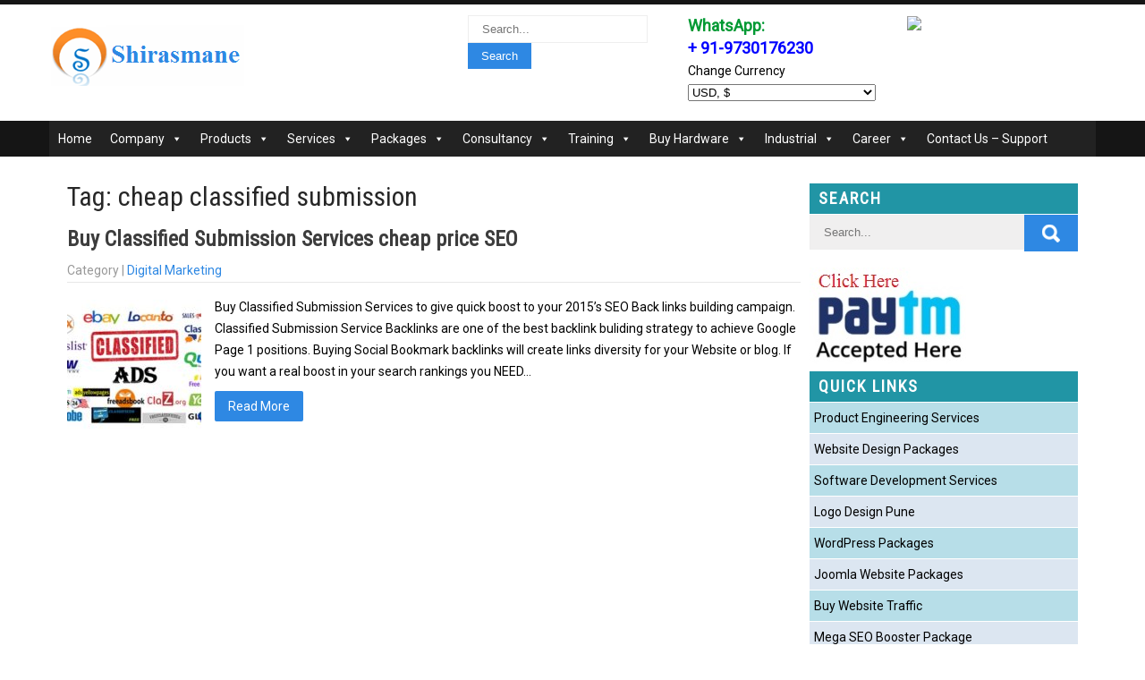

--- FILE ---
content_type: text/html; charset=UTF-8
request_url: https://shirasmane.com/tag/cheap-classified-submission/
body_size: 23835
content:
<!DOCTYPE html>
<html dir="ltr" lang="en-US" prefix="og: https://ogp.me/ns#">
<head>
<!-- DA659BB9-EF16-404A-873A-E69B8EA0832F --> 
<meta name="facebook-domain-verification" content="akkx8qiwk88dg70b1x2uquuch1d2f9" />
<meta charset="UTF-8">
<meta name="SKYPE_TOOLBAR" content="SKYPE_TOOLBAR_PARSER_COMPATIBLE">
<meta name="viewport" content="width=device-width">
<link rel="stylesheet" href="https://shirasmane.com/box-style5.css" type="text/css">
<link rel="profile" href="http://gmpg.org/xfn/11">
<link rel="pingback" href="https://shirasmane.com/xmlrpc.php">
<!--[if lt IE 9]>
<script type="text/javascript" src="https://shirasmane.com/wp-content/themes/grace-mag-pro/js/html5.js"></script>
<link rel="stylesheet" href="https://shirasmane.com/wp-content/themes/grace-mag-pro/css/ie.css" type="text/css" media="all" />
<![endif]-->
<title>cheap classified submission</title>

		<!-- All in One SEO 4.6.0 - aioseo.com -->
		<meta name="robots" content="max-image-preview:large" />
		<link rel="canonical" href="https://shirasmane.com/tag/cheap-classified-submission/" />
		<meta name="generator" content="All in One SEO (AIOSEO) 4.6.0" />
		<script type="application/ld+json" class="aioseo-schema">
			{"@context":"https:\/\/schema.org","@graph":[{"@type":"BreadcrumbList","@id":"https:\/\/shirasmane.com\/tag\/cheap-classified-submission\/#breadcrumblist","itemListElement":[{"@type":"ListItem","@id":"https:\/\/shirasmane.com\/#listItem","position":1,"name":"Home","item":"https:\/\/shirasmane.com\/","nextItem":"https:\/\/shirasmane.com\/tag\/cheap-classified-submission\/#listItem"},{"@type":"ListItem","@id":"https:\/\/shirasmane.com\/tag\/cheap-classified-submission\/#listItem","position":2,"name":"cheap classified submission","previousItem":"https:\/\/shirasmane.com\/#listItem"}]},{"@type":"CollectionPage","@id":"https:\/\/shirasmane.com\/tag\/cheap-classified-submission\/#collectionpage","url":"https:\/\/shirasmane.com\/tag\/cheap-classified-submission\/","name":"cheap classified submission","inLanguage":"en-US","isPartOf":{"@id":"https:\/\/shirasmane.com\/#website"},"breadcrumb":{"@id":"https:\/\/shirasmane.com\/tag\/cheap-classified-submission\/#breadcrumblist"}},{"@type":"Organization","@id":"https:\/\/shirasmane.com\/#organization","name":"Technology Transformation Services - Shirasmane Software Solutions Pvt. Ltd.","url":"https:\/\/shirasmane.com\/"},{"@type":"WebSite","@id":"https:\/\/shirasmane.com\/#website","url":"https:\/\/shirasmane.com\/","name":"Technology Transformation Services - Shirasmane Software Solutions Pvt. Ltd.","inLanguage":"en-US","publisher":{"@id":"https:\/\/shirasmane.com\/#organization"}}]}
		</script>
		<!-- All in One SEO -->

<link rel='dns-prefetch' href='//fonts.googleapis.com' />
<link rel='dns-prefetch' href='//s.w.org' />
<link rel="alternate" type="application/rss+xml" title="Technology Transformation Services - Shirasmane Software Solutions Pvt. Ltd. &raquo; Feed" href="https://shirasmane.com/feed/" />
<link rel="alternate" type="application/rss+xml" title="Technology Transformation Services - Shirasmane Software Solutions Pvt. Ltd. &raquo; Comments Feed" href="https://shirasmane.com/comments/feed/" />
<link rel="alternate" type="application/rss+xml" title="Technology Transformation Services - Shirasmane Software Solutions Pvt. Ltd. &raquo; cheap classified submission Tag Feed" href="https://shirasmane.com/tag/cheap-classified-submission/feed/" />
		<script type="text/javascript">
			window._wpemojiSettings = {"baseUrl":"https:\/\/s.w.org\/images\/core\/emoji\/13.1.0\/72x72\/","ext":".png","svgUrl":"https:\/\/s.w.org\/images\/core\/emoji\/13.1.0\/svg\/","svgExt":".svg","source":{"concatemoji":"https:\/\/shirasmane.com\/wp-includes\/js\/wp-emoji-release.min.js?ver=5.8.12"}};
			!function(e,a,t){var n,r,o,i=a.createElement("canvas"),p=i.getContext&&i.getContext("2d");function s(e,t){var a=String.fromCharCode;p.clearRect(0,0,i.width,i.height),p.fillText(a.apply(this,e),0,0);e=i.toDataURL();return p.clearRect(0,0,i.width,i.height),p.fillText(a.apply(this,t),0,0),e===i.toDataURL()}function c(e){var t=a.createElement("script");t.src=e,t.defer=t.type="text/javascript",a.getElementsByTagName("head")[0].appendChild(t)}for(o=Array("flag","emoji"),t.supports={everything:!0,everythingExceptFlag:!0},r=0;r<o.length;r++)t.supports[o[r]]=function(e){if(!p||!p.fillText)return!1;switch(p.textBaseline="top",p.font="600 32px Arial",e){case"flag":return s([127987,65039,8205,9895,65039],[127987,65039,8203,9895,65039])?!1:!s([55356,56826,55356,56819],[55356,56826,8203,55356,56819])&&!s([55356,57332,56128,56423,56128,56418,56128,56421,56128,56430,56128,56423,56128,56447],[55356,57332,8203,56128,56423,8203,56128,56418,8203,56128,56421,8203,56128,56430,8203,56128,56423,8203,56128,56447]);case"emoji":return!s([10084,65039,8205,55357,56613],[10084,65039,8203,55357,56613])}return!1}(o[r]),t.supports.everything=t.supports.everything&&t.supports[o[r]],"flag"!==o[r]&&(t.supports.everythingExceptFlag=t.supports.everythingExceptFlag&&t.supports[o[r]]);t.supports.everythingExceptFlag=t.supports.everythingExceptFlag&&!t.supports.flag,t.DOMReady=!1,t.readyCallback=function(){t.DOMReady=!0},t.supports.everything||(n=function(){t.readyCallback()},a.addEventListener?(a.addEventListener("DOMContentLoaded",n,!1),e.addEventListener("load",n,!1)):(e.attachEvent("onload",n),a.attachEvent("onreadystatechange",function(){"complete"===a.readyState&&t.readyCallback()})),(n=t.source||{}).concatemoji?c(n.concatemoji):n.wpemoji&&n.twemoji&&(c(n.twemoji),c(n.wpemoji)))}(window,document,window._wpemojiSettings);
		</script>
		<style type="text/css">
img.wp-smiley,
img.emoji {
	display: inline !important;
	border: none !important;
	box-shadow: none !important;
	height: 1em !important;
	width: 1em !important;
	margin: 0 .07em !important;
	vertical-align: -0.1em !important;
	background: none !important;
	padding: 0 !important;
}
</style>
	<link rel='stylesheet' id='font-awesome-css'  href='https://shirasmane.com/wp-content/plugins/load-more-products-for-woocommerce/berocket/assets/css/font-awesome.min.css?ver=5.8.12' type='text/css' media='all' />
<link rel='stylesheet' id='wp-block-library-css'  href='https://shirasmane.com/wp-includes/css/dist/block-library/style.min.css?ver=5.8.12' type='text/css' media='all' />
<link rel='stylesheet' id='wc-blocks-vendors-style-css'  href='https://shirasmane.com/wp-content/plugins/woocommerce/packages/woocommerce-blocks/build/wc-blocks-vendors-style.css?ver=6.1.0' type='text/css' media='all' />
<link rel='stylesheet' id='wc-blocks-style-css'  href='https://shirasmane.com/wp-content/plugins/woocommerce/packages/woocommerce-blocks/build/wc-blocks-style.css?ver=6.1.0' type='text/css' media='all' />
<link rel='stylesheet' id='rpt_front_style-css'  href='https://shirasmane.com/wp-content/plugins/related-posts-thumbnails/assets/css/front.css?ver=1.9.0' type='text/css' media='all' />
<link rel='stylesheet' id='woocommerce-layout-css'  href='https://shirasmane.com/wp-content/plugins/woocommerce/assets/css/woocommerce-layout.css?ver=5.9.1' type='text/css' media='all' />
<link rel='stylesheet' id='woocommerce-smallscreen-css'  href='https://shirasmane.com/wp-content/plugins/woocommerce/assets/css/woocommerce-smallscreen.css?ver=5.9.1' type='text/css' media='only screen and (max-width: 768px)' />
<link rel='stylesheet' id='woocommerce-general-css'  href='https://shirasmane.com/wp-content/plugins/woocommerce/assets/css/woocommerce.css?ver=5.9.1' type='text/css' media='all' />
<style id='woocommerce-inline-inline-css' type='text/css'>
.woocommerce form .form-row .required { visibility: visible; }
</style>
<link rel='stylesheet' id='megamenu-css'  href='https://shirasmane.com/wp-content/uploads/maxmegamenu/style.css?ver=e570fe' type='text/css' media='all' />
<link rel='stylesheet' id='dashicons-css'  href='https://shirasmane.com/wp-includes/css/dashicons.min.css?ver=5.8.12' type='text/css' media='all' />
<link rel='stylesheet' id='grace-mag-pro-gfonts-lato-css'  href='//fonts.googleapis.com/css?family=Lato%3A400%2C300%2C300italic%2C400italic%2C700%2C700italic&#038;ver=5.8.12' type='text/css' media='all' />
<link rel='stylesheet' id='grace-mag-pro-gfonts-body-css'  href='//fonts.googleapis.com/css?family=Roboto&#038;subset=cyrillic%2Carabic%2Cbengali%2Ccyrillic%2Ccyrillic-ext%2Cdevanagari%2Cgreek%2Cgreek-ext%2Cgujarati%2Chebrew%2Clatin-ext%2Ctamil%2Ctelugu%2Cthai%2Cvietnamese%2Clatin&#038;ver=5.8.12' type='text/css' media='all' />
<link rel='stylesheet' id='grace-mag-pro-gfonts-logo-css'  href='//fonts.googleapis.com/css?family=Oswald&#038;subset=cyrillic%2Carabic%2Cbengali%2Ccyrillic%2Ccyrillic-ext%2Cdevanagari%2Cgreek%2Cgreek-ext%2Cgujarati%2Chebrew%2Clatin-ext%2Ctamil%2Ctelugu%2Cthai%2Cvietnamese%2Clatin&#038;ver=5.8.12' type='text/css' media='all' />
<link rel='stylesheet' id='grace-mag-pro-gfonts-nav-css'  href='//fonts.googleapis.com/css?family=Roboto&#038;subset=cyrillic%2Carabic%2Cbengali%2Ccyrillic%2Ccyrillic-ext%2Cdevanagari%2Cgreek%2Cgreek-ext%2Cgujarati%2Chebrew%2Clatin-ext%2Ctamil%2Ctelugu%2Cthai%2Cvietnamese%2Clatin&#038;ver=5.8.12' type='text/css' media='all' />
<link rel='stylesheet' id='grace-mag-pro-gfonts-heading-css'  href='//fonts.googleapis.com/css?family=Roboto+Condensed&#038;subset=cyrillic%2Carabic%2Cbengali%2Ccyrillic%2Ccyrillic-ext%2Cdevanagari%2Cgreek%2Cgreek-ext%2Cgujarati%2Chebrew%2Clatin-ext%2Ctamil%2Ctelugu%2Cthai%2Cvietnamese%2Clatin&#038;ver=5.8.12' type='text/css' media='all' />
<link rel='stylesheet' id='grace-mag-pro-gfonts-sectiontitle-css'  href='//fonts.googleapis.com/css?family=Roboto&#038;subset=cyrillic%2Carabic%2Cbengali%2Ccyrillic%2Ccyrillic-ext%2Cdevanagari%2Cgreek%2Cgreek-ext%2Cgujarati%2Chebrew%2Clatin-ext%2Ctamil%2Ctelugu%2Cthai%2Cvietnamese%2Clatin&#038;ver=5.8.12' type='text/css' media='all' />
<link rel='stylesheet' id='grace-mag-pro-gfonts-slidetitle-css'  href='//fonts.googleapis.com/css?family=Roboto&#038;subset=cyrillic%2Carabic%2Cbengali%2Ccyrillic%2Ccyrillic-ext%2Cdevanagari%2Cgreek%2Cgreek-ext%2Cgujarati%2Chebrew%2Clatin-ext%2Ctamil%2Ctelugu%2Cthai%2Cvietnamese%2Clatin&#038;ver=5.8.12' type='text/css' media='all' />
<link rel='stylesheet' id='grace-mag-pro-gfonts-slidedes-css'  href='//fonts.googleapis.com/css?family=Roboto&#038;subset=cyrillic%2Carabic%2Cbengali%2Ccyrillic%2Ccyrillic-ext%2Cdevanagari%2Cgreek%2Cgreek-ext%2Cgujarati%2Chebrew%2Clatin-ext%2Ctamil%2Ctelugu%2Cthai%2Cvietnamese%2Clatin&#038;ver=5.8.12' type='text/css' media='all' />
<link rel='stylesheet' id='grace-mag-pro-basic-style-css'  href='https://shirasmane.com/wp-content/themes/grace-mag-pro/style.css?ver=5.8.12' type='text/css' media='all' />
<link rel='stylesheet' id='grace-mag-pro-editor-style-css'  href='https://shirasmane.com/wp-content/themes/grace-mag-pro/editor-style.css?ver=5.8.12' type='text/css' media='all' />
<link rel='stylesheet' id='grace-mag-pro-base-style-css'  href='https://shirasmane.com/wp-content/themes/grace-mag-pro/css/default.css?ver=5.8.12' type='text/css' media='all' />
<link rel='stylesheet' id='grace-mag-pro-fontawesome-all-style-css'  href='https://shirasmane.com/wp-content/themes/grace-mag-pro/fontsawesome/css/fontawesome-all.css?ver=5.8.12' type='text/css' media='all' />
<link rel='stylesheet' id='grace-mag-pro-animation-css'  href='https://shirasmane.com/wp-content/themes/grace-mag-pro/css/animation.css?ver=5.8.12' type='text/css' media='all' />
<link rel='stylesheet' id='grace-mag-pro-hover-css'  href='https://shirasmane.com/wp-content/themes/grace-mag-pro/css/hover.css?ver=5.8.12' type='text/css' media='all' />
<link rel='stylesheet' id='grace-mag-pro-hover-min-css'  href='https://shirasmane.com/wp-content/themes/grace-mag-pro/css/hover-min.css?ver=5.8.12' type='text/css' media='all' />
<link rel='stylesheet' id='grace-mag-pro-responsive-style-css'  href='https://shirasmane.com/wp-content/themes/grace-mag-pro/css/responsive.css?ver=5.8.12' type='text/css' media='all' />
<link rel='stylesheet' id='grace-mag-pro-owl-style-css'  href='https://shirasmane.com/wp-content/themes/grace-mag-pro/owl-carousel/owl.carousel.css?ver=5.8.12' type='text/css' media='all' />
<link rel='stylesheet' id='grace-mag-pro-mixitup-style-css'  href='https://shirasmane.com/wp-content/themes/grace-mag-pro/mixitup/style-mixitup.css?ver=5.8.12' type='text/css' media='all' />
<link rel='stylesheet' id='grace-mag-pro-prettyphoto-style-css'  href='https://shirasmane.com/wp-content/themes/grace-mag-pro/mixitup/prettyPhotoe735.css?ver=5.8.12' type='text/css' media='all' />
<link rel='stylesheet' id='grace-mag-pro-flexiselcss-css'  href='https://shirasmane.com/wp-content/themes/grace-mag-pro/css/flexiselcss.css?ver=5.8.12' type='text/css' media='all' />
<link rel='stylesheet' id='grace-mag-pro-animation-style-css'  href='https://shirasmane.com/wp-content/themes/grace-mag-pro/css/animation-style.css?ver=5.8.12' type='text/css' media='all' />
<link rel='stylesheet' id='gridmaster-frontend-css'  href='https://shirasmane.com/wp-content/plugins/ajax-filter-posts/assets/css/frontend.min.css?ver=3.4.8' type='text/css' media='all' />
<link rel='stylesheet' id='dtree.css-css'  href='https://shirasmane.com/wp-content/plugins/wp-dtree-30/wp-dtree.min.css?ver=4.4.5' type='text/css' media='all' />
<script type='text/javascript' src='https://shirasmane.com/wp-includes/js/jquery/jquery.min.js?ver=3.6.0' id='jquery-core-js'></script>
<script type='text/javascript' src='https://shirasmane.com/wp-includes/js/jquery/jquery-migrate.min.js?ver=3.3.2' id='jquery-migrate-js'></script>
<script type='text/javascript' src='https://shirasmane.com/wp-content/themes/grace-mag-pro/js/custom.js?ver=5.8.12' id='grace-mag-pro-customscripts-js'></script>
<script type='text/javascript' src='https://shirasmane.com/wp-content/themes/grace-mag-pro/owl-carousel/jquery.quovolver.min.js?ver=5.8.12' id='grace-mag-pro-testimonialsminjs-js'></script>
<script type='text/javascript' src='https://shirasmane.com/wp-content/themes/grace-mag-pro/owl-carousel/owl.carousel.js?ver=5.8.12' id='grace-mag-pro-owljs-js'></script>
<script type='text/javascript' src='https://shirasmane.com/wp-content/themes/grace-mag-pro/counter/js/jquery.counterup.min.js?ver=5.8.12' id='grace-mag-pro-counterup-js'></script>
<script type='text/javascript' src='https://shirasmane.com/wp-content/themes/grace-mag-pro/counter/js/waypoints.min.js?ver=5.8.12' id='grace-mag-pro-waypoints-js'></script>
<script type='text/javascript' src='https://shirasmane.com/wp-content/themes/grace-mag-pro/mixitup/jquery_013.js?ver=5.8.12' id='grace-mag-pro-jquery_013-script-js'></script>
<script type='text/javascript' src='https://shirasmane.com/wp-content/themes/grace-mag-pro/mixitup/jquery_003.js?ver=5.8.12' id='grace-mag-pro-jquery_003-script-js'></script>
<script type='text/javascript' src='https://shirasmane.com/wp-content/themes/grace-mag-pro/mixitup/screen.js?ver=5.8.12' id='grace-mag-pro-screen-script-js'></script>
<script type='text/javascript' src='https://shirasmane.com/wp-content/themes/grace-mag-pro/mixitup/jquery.prettyPhoto5152.js?ver=5.8.12' id='grace-mag-pro-prettyphoto-script-js'></script>
<script type='text/javascript' src='https://shirasmane.com/wp-content/themes/grace-mag-pro/js/jquery.flexisel.js?ver=5.8.12' id='grace-mag-pro-flexisel-js'></script>
<script type='text/javascript' src='https://shirasmane.com/wp-content/themes/grace-mag-pro/js/custom-animation.js?ver=5.8.12' id='grace-mag-pro-custom-animation-js'></script>
<script type='text/javascript' id='dtree-js-extra'>
/* <![CDATA[ */
var WPdTreeSettings = {"animate":"1","duration":"250","imgurl":"https:\/\/shirasmane.com\/wp-content\/plugins\/wp-dtree-30\/"};
/* ]]> */
</script>
<script type='text/javascript' src='https://shirasmane.com/wp-content/plugins/wp-dtree-30/wp-dtree.min.js?ver=4.4.5' id='dtree-js'></script>
<link rel="https://api.w.org/" href="https://shirasmane.com/wp-json/" /><link rel="alternate" type="application/json" href="https://shirasmane.com/wp-json/wp/v2/tags/388" /><link rel="EditURI" type="application/rsd+xml" title="RSD" href="https://shirasmane.com/xmlrpc.php?rsd" />
<link rel="wlwmanifest" type="application/wlwmanifest+xml" href="https://shirasmane.com/wp-includes/wlwmanifest.xml" /> 
<meta name="generator" content="WordPress 5.8.12" />
<meta name="generator" content="WooCommerce 5.9.1" />
<style></style><style>
                .lmp_load_more_button.br_lmp_button_settings .lmp_button:hover {
                    background-color: #9999ff!important;
                    color: #111111!important;
                }
                .lmp_load_more_button.br_lmp_prev_settings .lmp_button:hover {
                    background-color: #9999ff!important;
                    color: #111111!important;
                }li.product.lazy, .berocket_lgv_additional_data.lazy{opacity:0;}</style>			<style>
			#related_posts_thumbnails li{
				border-right: 1px solid #dddddd;
				background-color: #ffffff			}
			#related_posts_thumbnails li:hover{
				background-color: #eeeeee;
			}
			.relpost_content{
				font-size:	12px;
				color: 		#333333;
			}
			.relpost-block-single{
				background-color: #ffffff;
				border-right: 1px solid  #dddddd;
				border-left: 1px solid  #dddddd;
				margin-right: -1px;
			}
			.relpost-block-single:hover{
				background-color: #eeeeee;
			}
		</style>

	    	
    	<script>
		jQuery(window).bind('scroll', function() {
	var wwd = jQuery(window).width();
	if( wwd > 939 ){
		var navHeight = jQuery( window ).height() - 575;
			}
});	


jQuery(document).ready(function() {
  
  jQuery('.link').on('click', function(event){
    var $this = jQuery(this);
    if($this.hasClass('clicked')){
      $this.removeAttr('style').removeClass('clicked');
    } else{
      $this.css('background','#7fc242').addClass('clicked');
    }
  });
 
});
		</script>
<style>.woocommerce div.product div.images.woocommerce-product-gallery {
    border: 1px solid lightgray;
}

blockquote { 
    color: #3f34e8;
    font-size: 16px; 
}

.ShopNowButton {
  background-color: #f44336; /* Red*/
  border: none;
border-radius: 25px;
  color: white;
  padding: 10px 32px;
  text-align: center;
  text-decoration: none;
  display: inline-block;
  font-size: 16px;
  margin: 4px 2px;
  cursor: pointer;
}

.buttonBlue {background-color: #008CBA;} /* Blue */
.buttonGray {background-color: #e7e7e7; color: black;} /* Gray */ 
.buttonBlack {background-color: #555555;} /* Black */

.sitenav ul li ul li a {
    display: block;
    padding-top: 0px;
    padding-bottom: 0px;
    position: relative;
    top: 0px;
    text-align: left;
}
.headerads {
    width: 100%; 
}


.sitenav ul li a {
    padding: 0px 0px;
}


h3.widget-title {
    background-color: #2195a5; /* #1d5690 */
    padding: 8px 10px;
    margin-bottom: 1px;
    color: #fff;
}

aside.widget li:nth-child(even) {background: #DCE6F1}
aside.widget li:nth-child(odd) {background: #B7DEE8}

#sidebar ul li {
    list-style: none;
    padding: 5px;
    list-style-position: inside;
    margin: 0;
    border-bottom: 1px solid #fff;
    border-color: 1px solid #fff;
}

#sidebar ul li:hover, ul li:active {
background: #064179;
}


.woocommerce ul.products li.product a img {
    width: 100%;
    height: 100%;
    border: 1px solid black;
}

.woocommerce ul.products li.product .price {   
    margin-top: 6px;
    padding: 1px;   
}
.woocommerce h3 {
    font-size: 16px;
    text-align: center;
    padding: 0 0 5px !important;
    margin: 0px 0 5px 0 !important;
    text-transform: capitalize;
    font-weight: bold;   
}

.berocket_lgv_additional_data * {
    font: Calibri, sans-serif;   
}

.berocket_lgv_additional_data .lgv_price {    
    font: Calibri, sans-serif;
    color: #0e55d6;
    font-weight: bold;
    background-color: azure;
    padding: 5px;
}

.berocket_lgv_after_additional {
    display: block;
    clear: both;
    height: 10px;
    border-bottom: 1px solid lightgray;
    margin-bottom: 10px;
}

.woocommerce #respond input#submit, .woocommerce a.button, .woocommerce button.button, .woocommerce input.button {   
     color: #fff;
     background-color: #2e88e3;
}

h1.entry-title {   
    text-transform: none;
}

.woocommerce ul.products li.product .button {
    margin-top: 0.1em; 
}

.woocommerce ul.products li.product .woocommerce-placeholder {
    border: 1px solid #000000;
}

.catslider {
    padding: 0;
    border: 1px solid;
}

.postlayout1 img {
    border: 1px solid black;
}

.post-title {
    margin-bottom: 10px;
    font-weight: bold;
}
.logo img {    
    border: none;
}

.postlayoutcarousel-thumb {
    border: 1px solid black;
}

.sidepost_thumb {
    border: 1px solid black;
}

.entry-content table, .comment-body table {
    border-collapse: collapse;
     margin: 0px 0; 
}

h1.category-title {
    margin-bottom: 20px;    
    border-bottom: 3px solid #f36b0f;
}

.postmeta, .entry-meta {
    padding: 1px 0;
    color: #999;
}

article p {
    margin: 10px 0 10px 0;
}

.sidebarpost {  
    margin-bottom: 15px;
    padding: 5px;
    background-color: #eaf7f2;
    border: 1px solid #2cb94e;
}

aside.widget {
    margin-bottom: 1px;
}

.relpost-block-single-image { 
    border: 1px solid black;
}

.woocommerce-currency-switcher {
    width: 30%;
}


.woocommerce div.product .product_title {   
    padding: 10px;
}

.price {
    border: 0px solid #eee;    
}

.woocommerce .quantity .qty {
    height: 2.5em;
}

.woocommerce div.product p.price, .woocommerce div.product span.price {
    color: #28a745;
    font-size: 2.25em;
    padding: 10px;
    font-weight: 700;
}

.skAmz-button {
  background-color: #4CAF50;
      background-image: -webkit-gradient(linear,0% 0%,0% 100%,color-stop(.05,#f6dd9f),to(#f0c24d));
    border: 1px solid #c5a65a;
    font-size: 17.5px;
  color: black;
  padding: 15px 32px;
  text-align: center;
  text-decoration: none;
  display: inline-block;
  font-size: 16px;
  margin: 4px 2px;
  cursor: pointer;
}
.skAmz-button a.selected {
    color: #000;
}

/*  table styles sagar start */

/*.datagridTrainingThickBlue table { border-collapse: collapse; text-align: left; width: 100%; }  .datagridTrainingThickBlue {font: normal 12px/150% Arial, Helvetica, sans-serif; background: #fff; overflow: hidden; border: 5px solid #006699; -webkit-border-radius: 8px; -moz-border-radius: 8px; border-radius: 8px; } .datagridTrainingThickBlue table td,  .datagridTrainingThickBlue table th { padding: 3px 10px; } .datagridTrainingThickBlue table thead th {background:-webkit-gradient( linear, left top, left bottom, color-stop(0.05, #006699), color-stop(1, #00557F) );background:-moz-linear-gradient( center top, #006699 5%, #00557F 100% );filter:progid:DXImageTransform.Microsoft.gradient(startColorstr=&#039;#006699&#039;, endColorstr=&#039;#00557F&#039;);background-color:#006699; color:#FFFFFF; font-size: 15px; font-weight: bold; border-left: 1px solid #0070A8; }  .datagridTrainingThickBlue table thead th:first-child { border: none; } .datagridTrainingThickBlue table tbody td { color: #00496B; border-left: 1px solid #E1EEF4;font-size: 12px;font-weight: normal; } .datagridTrainingThickBlue table tbody .alt td { background: #E1EEF4; color: #00496B; } .datagridTrainingThickBlue table tbody td:first-child { border-left: none; } .datagridTrainingThickBlue table tbody tr:last-child td { border-bottom: none; } .datagridTrainingThickBlue table tfoot td div { border-top: 1px solid #006699;background: #E1EEF4;}  .datagridTrainingThickBlue table tfoot td { padding: 0; font-size: 12px }  .datagridTrainingThickBlue table tfoot td div{ padding: 2px; } .datagridTrainingThickBlue table tfoot td ul { margin: 0; padding:0; list-style: none; text-align: right; } .datagridTrainingThickBlue table tfoot  li { display: inline; } .datagridTrainingThickBlue table tfoot li a { text-decoration: none; display: inline-block;  padding: 2px 8px; margin: 1px;color: #FFFFFF;background:-webkit-gradient( linear, left top, left bottom, color-stop(0.05, #006699), color-stop(1, #00557F) );background:-moz-linear-gradient( center top, #006699 5%, #00557F 100% );filter:progid:DXImageTransform.Microsoft.gradient(startColorstr=&#039;#006699&#039;, endColorstr=&#039;#00557F&#039;);background-color:#006699; } .datagridTrainingThickBlue table tfoot ul.active,  .datagridTrainingThickBlue table tfoot ul a:hover { text-decoration: none;border-color: #006699; color: #FFFFFF; background: none; background-color:#00557F;}*/
/*.datagridTrainingThickBrown table { border-collapse: collapse; text-align: left; width: 100%; }  .datagridTrainingThickBrown {font: normal 12px/150% Arial, Helvetica, sans-serif; background: #fff; overflow: hidden; border: 5px solid #A65B1A; -webkit-border-radius: 8px; -moz-border-radius: 8px; border-radius: 8px; } .datagridTrainingThickBrown table td,  .datagridTrainingThickBrown table th { padding: 3px 10px; } .datagridTrainingThickBrown table thead th {background:-webkit-gradient( linear, left top, left bottom, color-stop(0.05, #A65B1A), color-stop(1, #7F4614) );background:-moz-linear-gradient( center top, #A65B1A 5%, #7F4614 100% );filter:progid:DXImageTransform.Microsoft.gradient(startColorstr=&#039;#A65B1A&#039;, endColorstr=&#039;#7F4614&#039;);background-color:#A65B1A; color:#FFFFFF; font-size: 15px; font-weight: bold; border-left: 1px solid #BF691E; }  .datagridTrainingThickBrown table thead th:first-child { border: none; } .datagridTrainingThickBrown table tbody td { color: #7F4614; border-left: 1px solid #D9CFB8;font-size: 12px;font-weight: normal; } .datagridTrainingThickBrown table tbody .alt td { background: #F0E5CC; color: #7F4614; } .datagridTrainingThickBrown table tbody td:first-child { border-left: none; } .datagridTrainingThickBrown table tbody tr:last-child td { border-bottom: none; } .datagridTrainingThickBrown table tfoot td div { border-top: 1px solid #A65B1A;background: #F0E5CC;}  .datagridTrainingThickBrown table tfoot td { padding: 0; font-size: 12px }  .datagridTrainingThickBrown table tfoot td div{ padding: 2px; } .datagridTrainingThickBrown table tfoot td ul { margin: 0; padding:0; list-style: none; text-align: right; } .datagridTrainingThickBrown table tfoot  li { display: inline; } .datagridTrainingThickBrown table tfoot li a { text-decoration: none; display: inline-block;  padding: 2px 8px; margin: 1px;color: #FFFFFF;background:-webkit-gradient( linear, left top, left bottom, color-stop(0.05, #A65B1A), color-stop(1, #7F4614) );background:-moz-linear-gradient( center top, #A65B1A 5%, #7F4614 100% );filter:progid:DXImageTransform.Microsoft.gradient(startColorstr=&#039;#A65B1A&#039;, endColorstr=&#039;#7F4614&#039;);background-color:#A65B1A; } .datagridTrainingThickBrown table tfoot ul.active,  .datagridTrainingThickBrown table tfoot ul a:hover { text-decoration: none;border-color: #7F4614; color: #FFFFFF; background: none; background-color:#A65B1A;}*/
/*.datagridTrainingThickGreen table { border-collapse: collapse; text-align: left; width: 100%; }  .datagridTrainingThickGreen {font: normal 12px/150% Arial, Helvetica, sans-serif; background: #fff; overflow: hidden; border: 5px solid #36752D; -webkit-border-radius: 8px; -moz-border-radius: 8px; border-radius: 8px; } .datagridTrainingThickGreen table td,  .datagridTrainingThickGreen table th { padding: 3px 10px; } .datagridTrainingThickGreen table thead th {background:-webkit-gradient( linear, left top, left bottom, color-stop(0.05, #36752D), color-stop(1, #275420) );background:-moz-linear-gradient( center top, #36752D 5%, #275420 100% );filter:progid:DXImageTransform.Microsoft.gradient(startColorstr=&#039;#36752D&#039;, endColorstr=&#039;#275420&#039;);background-color:#36752D; color:#FFFFFF; font-size: 15px; font-weight: bold; border-left: 1px solid #36752D; }  .datagridTrainingThickGreen table thead th:first-child { border: none; } .datagridTrainingThickGreen table tbody td { color: #275420; border-left: 1px solid #C6FFC2;font-size: 12px;font-weight: normal; } .datagridTrainingThickGreen table tbody .alt td { background: #DFFFDE; color: #275420; } .datagridTrainingThickGreen table tbody td:first-child { border-left: none; } .datagridTrainingThickGreen table tbody tr:last-child td { border-bottom: none; } .datagridTrainingThickGreen table tfoot td div { border-top: 1px solid #36752D;background: #DFFFDE;}  .datagridTrainingThickGreen table tfoot td { padding: 0; font-size: 12px }  .datagridTrainingThickGreen table tfoot td div{ padding: 2px; } .datagridTrainingThickGreen table tfoot td ul { margin: 0; padding:0; list-style: none; text-align: right; } .datagridTrainingThickGreen table tfoot  li { display: inline; } .datagridTrainingThickGreen table tfoot li a { text-decoration: none; display: inline-block;  padding: 2px 8px; margin: 1px;color: #FFFFFF;background:-webkit-gradient( linear, left top, left bottom, color-stop(0.05, #36752D), color-stop(1, #275420) );background:-moz-linear-gradient( center top, #36752D 5%, #275420 100% );filter:progid:DXImageTransform.Microsoft.gradient(startColorstr=&#039;#36752D&#039;, endColorstr=&#039;#275420&#039;);background-color:#36752D; } .datagridTrainingThickGreen table tfoot ul.active,  .datagridTrainingThickGreen table tfoot ul a:hover { text-decoration: none;border-color: #275420; color: #FFFFFF; background: none; background-color:#36752D;}*/
/*.datagridTrainingThickMagenta table { border-collapse: collapse; text-align: left; width: 100%; }  .datagridTrainingThickMagenta {font: normal 12px/150% Arial, Helvetica, sans-serif; background: #fff; overflow: hidden; border: 5px solid #991821; -webkit-border-radius: 8px; -moz-border-radius: 8px; border-radius: 8px; } .datagridTrainingThickMagenta table td,  .datagridTrainingThickMagenta table th { padding: 3px 10px; } .datagridTrainingThickMagenta table thead th {background:-webkit-gradient( linear, left top, left bottom, color-stop(0.05, #991821), color-stop(1, #80141C) );background:-moz-linear-gradient( center top, #991821 5%, #80141C 100% );filter:progid:DXImageTransform.Microsoft.gradient(startColorstr=&#039;#991821&#039;, endColorstr=&#039;#80141C&#039;);background-color:#991821; color:#FFFFFF; font-size: 15px; font-weight: bold; border-left: 1px solid #B01C26; }  .datagridTrainingThickMagenta table thead th:first-child { border: none; } .datagridTrainingThickMagenta table tbody td { color: #80141C; border-left: 1px solid #F7CDCD;font-size: 12px;font-weight: normal; } .datagridTrainingThickMagenta table tbody .alt td { background: #F7CDCD; color: #80141C; } .datagridTrainingThickMagenta table tbody td:first-child { border-left: none; } .datagridTrainingThickMagenta table tbody tr:last-child td { border-bottom: none; } .datagridTrainingThickMagenta table tfoot td div { border-top: 1px solid #991821;background: #F7CDCD;}  .datagridTrainingThickMagenta table tfoot td { padding: 0; font-size: 12px }  .datagridTrainingThickMagenta table tfoot td div{ padding: 2px; } .datagridTrainingThickMagenta table tfoot td ul { margin: 0; padding:0; list-style: none; text-align: right; } .datagridTrainingThickMagenta table tfoot  li { display: inline; } .datagridTrainingThickMagenta table tfoot li a { text-decoration: none; display: inline-block;  padding: 2px 8px; margin: 1px;color: #FFFFFF;background:-webkit-gradient( linear, left top, left bottom, color-stop(0.05, #991821), color-stop(1, #80141C) );background:-moz-linear-gradient( center top, #991821 5%, #80141C 100% );filter:progid:DXImageTransform.Microsoft.gradient(startColorstr=&#039;#991821&#039;, endColorstr=&#039;#80141C&#039;);background-color:#991821; } .datagridTrainingThickMagenta table tfoot ul.active,  .datagridTrainingThickMagenta table tfoot ul a:hover { text-decoration: none;border-color: #80141C; color: #FFFFFF; background: none; background-color:#991821;}*/



 .datagridTrainingThickBlue table { border-collapse: collapse; text-align: left; width: 100%; }  
 .datagridTrainingThickBlue 
 {font: normal 12px Tahoma, Helvetica, sans-serif; background: #fff; overflow: hidden; border: 1px solid #006699; -webkit-border-radius: 8px; -moz-border-radius: 8px; border-radius: 8px; } 
 .datagridTrainingThickBlue table td,  .datagridTrainingThickBlue table th { padding: 3px 10px; } 
 .datagridTrainingThickBlue table thead th 
   {
     text-align: center; 
     background:-webkit-gradient( linear, left top, left bottom, color-stop(0.05, #006699), color-stop(1, #00557F) );
     background:-moz-linear-gradient( center top, #006699 5%, #00557F 100% );
     filter:progid:DXImageTransform.Microsoft.gradient(startColorstr=&#039;#006699&#039;, endColorstr=&#039;#00557F&#039;);
     background-color:#006699; 
     color:#FFFFFF; 
     font-size: 15px; 
     font-weight: bold; 
     border-left: 1px solid #0070A8; 
   }  
 .datagridTrainingThickBlue table thead th:first-child { border: none; } 
 .datagridTrainingThickBlue table tbody td { color: #00496B; border-left: 1px solid #E1EEF4;font-size: 12px;font-weight: normal; } .datagridTrainingThickBlue table tbody .alt td { background: #E1EEF4; color: #00496B; } .datagridTrainingThickBlue table tbody td:first-child { border-left: none; } .datagridTrainingThickBlue table tbody tr:last-child td { border-bottom: none; } .datagridTrainingThickBlue table tfoot td div { border-top: 1px solid #006699;background: #E1EEF4;}  .datagridTrainingThickBlue table tfoot td { padding: 0; font-size: 12px }  .datagridTrainingThickBlue table tfoot td div{ padding: 2px; } .datagridTrainingThickBlue table tfoot td ul { margin: 0; padding:0; list-style: none; text-align: right; } .datagridTrainingThickBlue table tfoot  li { display: inline; } .datagridTrainingThickBlue table tfoot li a { text-decoration: none; display: inline-block;  padding: 2px 8px; margin: 1px;color: #FFFFFF;background:-webkit-gradient( linear, left top, left bottom, color-stop(0.05, #006699), color-stop(1, #00557F) );background:-moz-linear-gradient( center top, #006699 5%, #00557F 100% );filter:progid:DXImageTransform.Microsoft.gradient(startColorstr=&#039;#006699&#039;, endColorstr=&#039;#00557F&#039;);background-color:#006699; } .datagridTrainingThickBlue table tfoot ul.active,  .datagridTrainingThickBlue table tfoot ul a:hover { text-decoration: none;border-color: #006699; color: #FFFFFF; background: none; background-color:#00557F;}



 .datagridTrainingThickBrown table { border-collapse: collapse; text-align: left; width: 100%; }  
 .datagridTrainingThickBrown {font: normal 12px Tahoma, Helvetica, sans-serif; background: #fff; overflow: hidden; border: 1px solid #A65B1A; 
 -webkit-border-radius: 8px; -moz-border-radius: 8px; border-radius: 8px; } 
 .datagridTrainingThickBrown table td,  .datagridTrainingThickBrown table th { padding: 3px 10px; } 
 .datagridTrainingThickBrown table thead th {text-align: center; background:-webkit-gradient( linear, left top, left bottom, color-stop(0.05, #A65B1A), color-stop(1, #7F4614) );background:-moz-linear-gradient( center top, #A65B1A 5%, #7F4614 100% );filter:progid:DXImageTransform.Microsoft.gradient(startColorstr=&#039;#A65B1A&#039;, endColorstr=&#039;#7F4614&#039;);background-color:#A65B1A; color:#FFFFFF; font-size: 15px; font-weight: bold; border-left: 1px solid #BF691E; }  .datagridTrainingThickBrown table thead th:first-child { border: none; } .datagridTrainingThickBrown table tbody td { color: #7F4614; border-left: 1px solid #D9CFB8;font-size: 12px;font-weight: normal; } .datagridTrainingThickBrown table tbody .alt td { background: #F0E5CC; color: #7F4614; } .datagridTrainingThickBrown table tbody td:first-child { border-left: none; } .datagridTrainingThickBrown table tbody tr:last-child td { border-bottom: none; } .datagridTrainingThickBrown table tfoot td div { border-top: 1px solid #A65B1A;background: #F0E5CC;}  .datagridTrainingThickBrown table tfoot td { padding: 0; font-size: 12px }  .datagridTrainingThickBrown table tfoot td div{ padding: 2px; } .datagridTrainingThickBrown table tfoot td ul { margin: 0; padding:0; list-style: none; text-align: right; } .datagridTrainingThickBrown table tfoot  li { display: inline; } .datagridTrainingThickBrown table tfoot li a { text-decoration: none; display: inline-block;  padding: 2px 8px; margin: 1px;color: #FFFFFF;background:-webkit-gradient( linear, left top, left bottom, color-stop(0.05, #A65B1A), color-stop(1, #7F4614) );background:-moz-linear-gradient( center top, #A65B1A 5%, #7F4614 100% );filter:progid:DXImageTransform.Microsoft.gradient(startColorstr=&#039;#A65B1A&#039;, endColorstr=&#039;#7F4614&#039;);background-color:#A65B1A; } .datagridTrainingThickBrown table tfoot ul.active,  .datagridTrainingThickBrown table tfoot ul a:hover { text-decoration: none;border-color: #7F4614; color: #FFFFFF; background: none; background-color:#A65B1A;}



 .datagridTrainingThickGreen table { border-collapse: collapse; text-align: left; width: 100%; }  
 .datagridTrainingThickGreen {font: normal 12px Tahoma, Helvetica, sans-serif; background: #fff; overflow: hidden; border: 1px solid #36752D; 
 -webkit-border-radius: 8px; -moz-border-radius: 8px; border-radius: 8px; } 
 .datagridTrainingThickGreen table td,  
 .datagridTrainingThickGreen table th { padding: 3px 10px; } 
 .datagridTrainingThickGreen table thead th {text-align: center; background:-webkit-gradient( linear, left top, left bottom, color-stop(0.05, #36752D), color-stop(1, #275420) );background:-moz-linear-gradient( center top, #36752D 5%, #275420 100% );filter:progid:DXImageTransform.Microsoft.gradient(startColorstr=&#039;#36752D&#039;, endColorstr=&#039;#275420&#039;);background-color:#36752D; color:#FFFFFF; font-size: 15px; font-weight: bold; border-left: 1px solid #36752D; }  .datagridTrainingThickGreen table thead th:first-child { border: none; } .datagridTrainingThickGreen table tbody td { color: #275420; border-left: 1px solid #C6FFC2;font-size: 12px;font-weight: normal; } .datagridTrainingThickGreen table tbody .alt td { background: #DFFFDE; color: #275420; } .datagridTrainingThickGreen table tbody td:first-child { border-left: none; } .datagridTrainingThickGreen table tbody tr:last-child td { border-bottom: none; } .datagridTrainingThickGreen table tfoot td div { border-top: 1px solid #36752D;background: #DFFFDE;}  .datagridTrainingThickGreen table tfoot td { padding: 0; font-size: 12px }  .datagridTrainingThickGreen table tfoot td div{ padding: 2px; } .datagridTrainingThickGreen table tfoot td ul { margin: 0; padding:0; list-style: none; text-align: right; } .datagridTrainingThickGreen table tfoot  li { display: inline; } .datagridTrainingThickGreen table tfoot li a { text-decoration: none; display: inline-block;  padding: 2px 8px; margin: 1px;color: #FFFFFF;background:-webkit-gradient( linear, left top, left bottom, color-stop(0.05, #36752D), color-stop(1, #275420) );background:-moz-linear-gradient( center top, #36752D 5%, #275420 100% );filter:progid:DXImageTransform.Microsoft.gradient(startColorstr=&#039;#36752D&#039;, endColorstr=&#039;#275420&#039;);background-color:#36752D; } .datagridTrainingThickGreen table tfoot ul.active,  .datagridTrainingThickGreen table tfoot ul a:hover { text-decoration: none;border-color: #275420; color: #FFFFFF; background: none; background-color:#36752D;}



 .datagridTrainingThickPink table { border-collapse: collapse; text-align: left; width: 100%; }  
 .datagridTrainingThickPink {font: normal 12px Tahoma, Helvetica, sans-serif; background: #fff; overflow: hidden; border: 1px solid #A63A5A; 
 -webkit-border-radius: 8px; -moz-border-radius: 8px; border-radius: 8px; } .datagridTrainingThickPink table td,  
 .datagridTrainingThickPink table th { padding: 3px 10px; } 
 .datagridTrainingThickPink table thead th {text-align: center; background:-webkit-gradient( linear, left top, left bottom, color-stop(0.05, #A63A5A), color-stop(1, #A63A5A) );background:-moz-linear-gradient( center top, #A63A5A 5%, #A63A5A 100% );filter:progid:DXImageTransform.Microsoft.gradient(startColorstr=&#039;#A63A5A&#039;, endColorstr=&#039;#A63A5A&#039;);background-color:#A63A5A; color:#FFFFFF; font-size: 15px; font-weight: bold; border-left: 1px solid #70273D; }  .datagridTrainingThickPink table thead th:first-child { border: none; } .datagridTrainingThickPink table tbody td { color: #003147; border-left: 1px solid #FF91E2;font-size: 12px;font-weight: normal; } .datagridTrainingThickPink table tbody .alt td { background: #F5A6F5; color: #275420; } .datagridTrainingThickPink table tbody td:first-child { border-left: none; } .datagridTrainingThickPink table tbody tr:last-child td { border-bottom: none; } .datagridTrainingThickPink table tfoot td div { border-top: 1px solid #A63A5A;background: #F5A6F5;}  .datagridTrainingThickPink table tfoot td { padding: 0; font-size: 12px }  .datagridTrainingThickPink table tfoot td div{ padding: 2px; } .datagridTrainingThickPink table tfoot td ul { margin: 0; padding:0; list-style: none; text-align: right; } .datagridTrainingThickPink table tfoot  li { display: inline; } .datagridTrainingThickPink table tfoot li a { text-decoration: none; display: inline-block;  padding: 2px 8px; margin: 1px;color: #FFFFFF;background:-webkit-gradient( linear, left top, left bottom, color-stop(0.05, #A625A6), color-stop(1, #A625A6) );background:-moz-linear-gradient( center top, #A625A6 5%, #A625A6 100% );filter:progid:DXImageTransform.Microsoft.gradient(startColorstr=&#039;#A625A6&#039;, endColorstr=&#039;#A625A6&#039;);background-color:#A625A6; } .datagridTrainingThickPink table tfoot ul.active,  .datagridTrainingThickPink table tfoot ul a:hover { text-decoration: none;border-color: #A63A5A; color: #FFFFFF; background: none; background-color:#A63A5A;}



 .datagridTrainingThickMagenta table { border-collapse: collapse; text-align: left; width: 100%; }  
 .datagridTrainingThickMagenta {font: normal 12px Tahoma, Helvetica, sans-serif; background: #fff; overflow: hidden; border: 1px solid #991821; 
 -webkit-border-radius: 8px; -moz-border-radius: 8px; border-radius: 8px; } .datagridTrainingThickMagenta table td,  
 .datagridTrainingThickMagenta table th { padding: 3px 10px; } 
 .datagridTrainingThickMagenta table thead th {text-align: center; background:-webkit-gradient( linear, left top, left bottom, color-stop(0.05, #991821), color-stop(1, #80141C) );background:-moz-linear-gradient( center top, #991821 5%, #80141C 100% );filter:progid:DXImageTransform.Microsoft.gradient(startColorstr=&#039;#991821&#039;, endColorstr=&#039;#80141C&#039;);background-color:#991821; color:#FFFFFF; font-size: 15px; font-weight: bold; border-left: 1px solid #B01C26; }  .datagridTrainingThickMagenta table thead th:first-child { border: none; } .datagridTrainingThickMagenta table tbody td { color: #80141C; border-left: 1px solid #F7CDCD;font-size: 12px;font-weight: normal; } .datagridTrainingThickMagenta table tbody .alt td { background: #F7CDCD; color: #80141C; } .datagridTrainingThickMagenta table tbody td:first-child { border-left: none; } .datagridTrainingThickMagenta table tbody tr:last-child td { border-bottom: none; } .datagridTrainingThickMagenta table tfoot td div { border-top: 1px solid #991821;background: #F7CDCD;}  .datagridTrainingThickMagenta table tfoot td { padding: 0; font-size: 12px }  .datagridTrainingThickMagenta table tfoot td div{ padding: 2px; } .datagridTrainingThickMagenta table tfoot td ul { margin: 0; padding:0; list-style: none; text-align: right; } .datagridTrainingThickMagenta table tfoot  li { display: inline; } .datagridTrainingThickMagenta table tfoot li a { text-decoration: none; display: inline-block;  padding: 2px 8px; margin: 1px;color: #FFFFFF;background:-webkit-gradient( linear, left top, left bottom, color-stop(0.05, #991821), color-stop(1, #80141C) );background:-moz-linear-gradient( center top, #991821 5%, #80141C 100% );filter:progid:DXImageTransform.Microsoft.gradient(startColorstr=&#039;#991821&#039;, endColorstr=&#039;#80141C&#039;);background-color:#991821; } .datagridTrainingThickMagenta table tfoot ul.active,  .datagridTrainingThickMagenta table tfoot ul a:hover { text-decoration: none;border-color: #80141C; color: #FFFFFF; background: none; background-color:#991821;}


 .datagridTrainingThickViolet table { border-collapse: collapse; text-align: left; width: 100%; }  
 .datagridTrainingThickViolet {font: normal 12px/150% Arial, Helvetica, sans-serif; background: #fff; overflow: hidden; border: 5px solid #652299; 
 -webkit-border-radius: 8px; -moz-border-radius: 8px; border-radius: 8px; } .datagridTrainingThickViolet table td,  
 .datagridTrainingThickViolet table th { padding: 3px 10px; } 
 .datagridTrainingThickViolet table thead th {background:-webkit-gradient( linear, left top, left bottom, color-stop(0.05, #652299), color-stop(1, #4D1A75) );background:-moz-linear-gradient( center top, #652299 5%, #4D1A75 100% );filter:progid:DXImageTransform.Microsoft.gradient(startColorstr=&#039;#652299&#039;, endColorstr=&#039;#4D1A75&#039;);background-color:#652299; color:#FFFFFF; font-size: 15px; font-weight: bold; border-left: 1px solid #714399; }  .datagridTrainingThickViolet table thead th:first-child { border: none; } .datagridTrainingThickViolet table tbody td { color: #4D1A75; border-left: 1px solid #E7BDFF;font-size: 12px;font-weight: normal; } .datagridTrainingThickViolet table tbody .alt td { background: #F4E3FF; color: #4D1A75; } .datagridTrainingThickViolet table tbody td:first-child { border-left: none; } .datagridTrainingThickViolet table tbody tr:last-child td { border-bottom: none; } .datagridTrainingThickViolet table tfoot td div { border-top: 1px solid #652299;background: #F4E3FF;}  .datagridTrainingThickViolet table tfoot td { padding: 0; font-size: 12px }  .datagridTrainingThickViolet table tfoot td div{ padding: 2px; } .datagridTrainingThickViolet table tfoot td ul { margin: 0; padding:0; list-style: none; text-align: right; } .datagridTrainingThickViolet table tfoot  li { display: inline; } .datagridTrainingThickViolet table tfoot li a { text-decoration: none; display: inline-block;  padding: 2px 8px; margin: 1px;color: #FFFFFF;background:-webkit-gradient( linear, left top, left bottom, color-stop(0.05, #652299), color-stop(1, #4D1A75) );background:-moz-linear-gradient( center top, #652299 5%, #4D1A75 100% );filter:progid:DXImageTransform.Microsoft.gradient(startColorstr=&#039;#652299&#039;, endColorstr=&#039;#4D1A75&#039;);background-color:#652299; } .datagridTrainingThickViolet table tfoot ul.active,  .datagridTrainingThickViolet table tfoot ul a:hover { text-decoration: none;border-color: #4D1A75; color: #FFFFFF; background: none; background-color:#652299;}


 .datagridTrainingThickGray table { border-collapse: collapse; text-align: left; width: 100%; }  
 .datagridTrainingThickGray {font: normal 12px/150% Arial, Helvetica, sans-serif; background: #fff; overflow: hidden; border: 5px solid #8C8C8C; 
 -webkit-border-radius: 8px; -moz-border-radius: 8px; border-radius: 8px; }  .datagridTrainingThickGray table td,  
 .datagridTrainingThickGray table th { padding: 3px 10px; } 
 .datagridTrainingThickGray table thead th {background:-webkit-gradient( linear, left top, left bottom, color-stop(0.05, #8C8C8C), color-stop(1, #7D7D7D) );background:-moz-linear-gradient( center top, #8C8C8C 5%, #7D7D7D 100% );filter:progid:DXImageTransform.Microsoft.gradient(startColorstr=&#039;#8C8C8C&#039;, endColorstr=&#039;#7D7D7D&#039;);background-color:#8C8C8C; color:#FFFFFF; font-size: 15px; font-weight: bold; border-left: 1px solid #A3A3A3; }  .datagridTrainingThickGray table thead th:first-child { border: none; } .datagridTrainingThickGray table tbody td { color: #7D7D7D; border-left: 1px solid #DBDBDB;font-size: 12px;font-weight: normal; } .datagridTrainingThickGray table tbody .alt td { background: #EBEBEB; color: #7D7D7D; } .datagridTrainingThickGray table tbody td:first-child { border-left: none; } .datagridTrainingThickGray table tbody tr:last-child td { border-bottom: none; } .datagridTrainingThickGray table tfoot td div { border-top: 1px solid #8C8C8C;background: #EBEBEB;}  .datagridTrainingThickGray table tfoot td { padding: 0; font-size: 12px }  .datagridTrainingThickGray table tfoot td div{ padding: 2px; } .datagridTrainingThickGray table tfoot td ul { margin: 0; padding:0; list-style: none; text-align: right; } .datagridTrainingThickGray table tfoot  li { display: inline; } .datagridTrainingThickGray table tfoot li a { text-decoration: none; display: inline-block;  padding: 2px 8px; margin: 1px;color: #F5F5F5;background:-webkit-gradient( linear, left top, left bottom, color-stop(0.05, #8C8C8C), color-stop(1, #7D7D7D) );background:-moz-linear-gradient( center top, #8C8C8C 5%, #7D7D7D 100% );filter:progid:DXImageTransform.Microsoft.gradient(startColorstr=&#039;#8C8C8C&#039;, endColorstr=&#039;#7D7D7D&#039;);background-color:#8C8C8C; } .datagridTrainingThickGray table tfoot ul.active,  .datagridTrainingThickGray table tfoot ul a:hover { text-decoration: none;border-color: #7D7D7D; color: #F5F5F5; background: none; background-color:#8C8C8C;}


/*  table styles sagar end */
</style>
			<style>body, .contact-form-section .address,  .accordion-box .acc-content{color:#000000;}body{font-family:Roboto; font-size:14px;}.logo h1 {font-family:Oswald;color:#101112;font-size:40px}.tagline{color:#101112;}.logo img{height:68px;}.tickerarea .container{background-color:#f1f1f1; color:#111111;}.readcomment{background-color:#dddddd;}.readcomment:hover{background-color:#f2f2f2;}.header_navigation{background-color:#151515;}.sitenav ul li:hover > ul{background-color:#151515;}.sitenav ul li ul li{border-color:#333333;}.sitenav ul{font-family:'Roboto', sans-serif;font-size:15px}.sitenav ul li a, .sitenav ul li.current_page_item ul.sub-menu li a, .sitenav ul li.current-menu-parent ul.sub-menu li a{color:#ffffff;}h2.section_title{ font-family:Roboto; font-size:16px; color:#ffffff; }a:hover, .slide_toggle a:hover{color:#ffffff;}.footer h5{color:#ffffff; font-size:18px;  border-color:#ffffff; }.copyright-txt{color:#ffffff}.copyright-txt span{color:#ffffff}.header{background-color:#ffffff; border-color:#151515;}.button, #commentform input#submit, input.search-submit, .post-password-form input[type=submit], p.read-more a, .pagination ul li span, .pagination ul li a, .headertop .right a, .wpcf7 form input[type='submit'], #sidebar .search-form input.search-submit{color:#ffffff; }.button:hover, #commentform input#submit:hover, input.search-submit:hover, .post-password-form input[type=submit]:hover, p.read-more a:hover, .pagination ul li .current, .pagination ul li a:hover,.headertop .right a:hover, .wpcf7 form input[type='submit']:hover{background-color:#202020; color:#ffffff;}a.morebutton{background-color:1; color:#ffffff; }a.morebutton:hover{background-color:#202020; color:#ffffff;}a.buttonstyle1{background-color:#202020; color:#ffffff; }a.buttonstyle1:hover{background-color:1; color:#ffffff;}aside.widget, #sidebar .search-form input.search-field{ color:#e809a1;  }#footer-wrapper{background-color:#111111; color:#999999;}.contactdetail a{color:#999999; }.copyright-wrapper{background-color:#000000;}.nivo-controlNav a{background-color:#ffffff}.nivo-controlNav a{border-color:#ffffff}#sidebar ul li{border-color:#ffffff}#sidebar ul li a{color:#000000; }.nivo-caption h2{ font-family:Roboto; color:#ffffff; font-size:30px;}.nivo-caption p{font-family:Roboto; color:#ffffff; font-size:16px;}.copyright-wrapper a:hover{ color: #ffffff; }h1,h2,h3,h4,h5,h6{ font-family:Roboto Condensed; }h1{ font-size:30px; color:#272727;}h2{ font-size:28px; color:#272727;}h3{ font-size:18px; color:#272727;}h4{ font-size:20px; color:#272727;}h5{font-size:20px; color:#272727;}h6{ font-size:16px; color:#272727;}.nivo-directionNav a{background-color:rgba(0,0,0,0.7);}.nivo-caption{background-color:rgba(0,0,0,0.6);}.slide-caption, .postlayout1-title{background-color:rgba(0,0,0,0.6);}ul.portfoliofilter li a{ color:#010101;}ul.recent-post li a{ color:#777777; }.themefeatures .one_third:hover,			
			.button, 
			#commentform input#submit, 
			input.search-submit, 
			.post-password-form input[type='submit'], 
			p.read-more a, 
			.pagination ul li span, 
			.pagination ul li a, 
			.headertop .right a, 
			.wpcf7 form input[type='submit'], 
			#sidebar .search-form input.search-submit,
			.nivo-controlNav a.active,
			.fourbox .pagemore,
			.counterlist:hover .cntimage,
			.counterlist:hover .cntbutton,
			.offer-1-column .offimgbx,
			.hvr-rectangle-out::before,
			.vacation-wrap, 
			.news-box:hover .commentheart,
			.home-post-comment, 		
			.holderwrap, 
			.owl-controls .owl-dot.active, 			
			.box2, 
			.button, 
			#commentform input#submit, 
			input.search-submit, 
			.post-password-form input[type=submit], 
			p.read-more a, 
			.pagination ul li span, 
			.pagination ul li a, 
			.headertop .right a, 
			.wpcf7 form input[type='submit'], 
			#sidebar .search-form input.search-submit, 
			.team_column, 
			.tickerarea .newsticker,
			.catnamebox,
			.sidepost_thumb,
			.postlayout1,
			.sidepost1_thumb,
			.business-list-button,
			.news-box .news-thumb,
			.postlayout3-thumb,
			.postlayoutcarousel-thumb,
			.nivo-controlNav a.active, 
			a.morebutton, .woocommerce ul.products li.product:hover .price, .catslider .owl-pagination .owl-page span, h2.section_title div{ background-color:#2e88e3; }.test{background-color:rgba(46,136,227,0.7);}.sitenav ul li a:hover, 
			.sitenav ul li.current_page_item a, 
			.sitenav ul li.current-menu-item a,
			.sitenav ul li.current_page_item ul li a:hover,
			.sitenav ul li.current-menu-parent a, 
			.sitenav ul li:hover,
			.sitenav ul li.current_page_item ul.sub-menu li a:hover, 
			.sitenav ul li.current-menu-parent ul.sub-menu li a:hover,
			.sitenav ul li.current-menu-parent ul.sub-menu li.current_page_item a,
			.sitenav ul li:hover,	
			.tickerarea .social-icons a:hover, .social-icons a:hover, .cntbutton,
			.offcontnt .pricedv,
			.logo h1 span,
			.filter-list-title a:hover,
			.vacation-wrap a.bookatour, h2.section_title div, .sitenav ul li a:hover, .sitenav ul li.current_page_item a, .sitenav ul li.current_page_item ul li a:hover, .sitenav ul li:hover, .contactdetail a:hover, .footer h5 span, .footer ul li a:hover, .footer ul li.current_page_item a, div.recent-post a:hover, a, .slide_toggle a, .news-box h6 a:hover, #sidebar ul li a:hover, .copyright-wrapper a, .footer .social-icons a:hover, #clienttestiminials span, .counterlist, .sitenav ul li a:hover, .sitenav ul li.current_page_item a, .sitenav ul li.current-menu-parent a.parent, .themefeatures .one_half .fa,.member-social-icon a:hover, ul.portfoliofilter li:hover a, 
			ul.portfoliofilter li a:hover, 
			.postlayout-carousel .owl-item h5:hover,
			.postlayout2 h5:hover,
			.sidebarpost h6:hover,
			.news h4:hover,
			.postlayout3 h5:hover,
			ul.portfoliofilter li a.selected{ color:#2e88e3; }.woocommerce ul.products li.product:hover .price:after, h2.section_title{ border-bottom-color:#2e88e3 ; }.newsticker::before{ border-left-color:#2e88e3 ; }</style>	<noscript><style>.woocommerce-product-gallery{ opacity: 1 !important; }</style></noscript>
		<style type="text/css">
		
	</style>
	<script>
        var woocs_is_mobile = 0;
        var woocs_special_ajax_mode = 0;
        var woocs_drop_down_view = "no";
        var woocs_current_currency = {"name":"USD","rate":1,"symbol":"&#36;","position":"left_space","is_etalon":1,"hide_cents":0,"hide_on_front":0,"rate_plus":0,"decimals":2,"description":"USA dollar","flag":"https:\/\/shirasmane.com\/wp-content\/uploads\/2020\/08\/us.jpg"};
        var woocs_default_currency = {"name":"USD","rate":1,"symbol":"&#36;","position":"left_space","is_etalon":1,"hide_cents":0,"hide_on_front":0,"rate_plus":0,"decimals":2,"description":"USA dollar","flag":"https:\/\/shirasmane.com\/wp-content\/uploads\/2020\/08\/us.jpg"};
        var woocs_redraw_cart = 1;
        var woocs_array_of_get = '{}';
        
        woocs_array_no_cents = '["JPY","TWD"]';

        var woocs_ajaxurl = "https://shirasmane.com/wp-admin/admin-ajax.php";
        var woocs_lang_loading = "loading";
        var woocs_shop_is_cached =0;
        </script><style type="text/css">/** Mega Menu CSS: fs **/</style>
	<!-- Global site tag (gtag.js) - Google Analytics -->
<script async src="https://www.googletagmanager.com/gtag/js?id=UA-10037032-1"></script>
<script>
  window.dataLayer = window.dataLayer || [];
  function gtag(){dataLayer.push(arguments);}
  gtag('js', new Date());

  gtag('config', 'UA-10037032-1');
</script>

<!-- DA659BB9-EF16-404A-873A-E69B8EA0832F --> 
</head>

<body id="top" class="archive tag tag-cheap-classified-submission tag-388 theme-grace-mag-pro woocommerce-no-js mega-menu-primary group-blog currency-usd">
<div class="sitewrapper ">



<div class="header">
	<div class="container">
      <div class="logo">        
                          <a href="https://shirasmane.com/"><img src="https://shirasmane.com/wp-content/uploads/2020/07/logo-2020.png" / ></a>               
                        				    </div><!-- .logo -->                 
    <div class="toggle">    	
		<a class="toggleMenu" href="#">Menu</a>     
    </div><!-- toggle -->
<div class="headerads1">
   <div><div class="textwidget custom-html-widget"><div class="one_third">
	<form role="search" method="get" class="search-form" action="https://shirasmane.com/">
	<label>
				<input type="search" class="search-field" placeholder="Search..." value="" name="s">
	</label>
	<input type="submit" class="search-submit" value="Search">
</form>


</div>

<div class="one_third">
     <b><font color="#009933" size="4">WhatsApp: <br /> </font>
<font color="#0000FF" size="4">+ 91-9730176230 </font></b>
<br/>Change Currency 

        <form method="post" action="" class="woocommerce-currency-switcher-form woocs_show_flags" data-ver="1.4.1.8">
            <input type="hidden" name="woocommerce-currency-switcher" value="USD" />
            <select name="woocommerce-currency-switcher" data-width="100%" data-flag-position="right" class="woocommerce-currency-switcher " onchange="woocs_redirect(this.value); void(0);">
                
                    
                    <option class="woocs_option_img_USD" value="USD"  selected='selected' data-imagesrc="https://shirasmane.com/wp-content/uploads/2020/08/us.jpg" data-icon="https://shirasmane.com/wp-content/uploads/2020/08/us.jpg" data-description="USA dollar">USD, &#036;</option>
                
                    
                    <option class="woocs_option_img_INR" value="INR"  data-imagesrc="https://shirasmane.com/wp-content/uploads/2020/08/india.jpg" data-icon="https://shirasmane.com/wp-content/uploads/2020/08/india.jpg" data-description="Indian Rupees">INR, &#x20a8;</option>
                            </select>
            <div class="woocs_display_none" style="display: none;" >FOX v.1.4.1.8</div>
        </form>
        


</div>

<div class="one_third last_column">
	<a href="https://onboarding.payumoney.com/app/account?partner_name=Shirasmane+Software&partner_source=Affiliate+Links&partner_uuid=11e9-6cdd-e8a4f98e-8de1-02ce887d94c0&source=Partner" target="_blank" rel="noopener"><img width="100px" height="100px" src="https://partner.payu.in/packs/_/assets/images/icons/certified-partner-ce70c676cc844c678e8a6e7e373e6c0d.png" /></a>
</div>

</div></div></div><!--end right-->
<div class="clear"></div>
</div><!-- .container-->
<div class="clear"></div>

<div class="header_navigation">  
	<div class="container">     
    <div class="sitenav">                   
   	 <div id="mega-menu-wrap-primary" class="mega-menu-wrap"><div class="mega-menu-toggle"><div class="mega-toggle-blocks-left"></div><div class="mega-toggle-blocks-center"></div><div class="mega-toggle-blocks-right"><div class='mega-toggle-block mega-menu-toggle-block mega-toggle-block-1' id='mega-toggle-block-1' tabindex='0'><span class='mega-toggle-label' role='button' aria-expanded='false'><span class='mega-toggle-label-closed'>MENU</span><span class='mega-toggle-label-open'>MENU</span></span></div></div></div><ul id="mega-menu-primary" class="mega-menu max-mega-menu mega-menu-horizontal mega-no-js" data-event="hover_intent" data-effect="fade_up" data-effect-speed="200" data-effect-mobile="disabled" data-effect-speed-mobile="0" data-mobile-force-width="false" data-second-click="go" data-document-click="collapse" data-vertical-behaviour="standard" data-breakpoint="600" data-unbind="true" data-mobile-state="collapse_all" data-hover-intent-timeout="300" data-hover-intent-interval="100"><li class='mega-menu-item mega-menu-item-type-custom mega-menu-item-object-custom mega-menu-item-home mega-align-bottom-left mega-menu-flyout mega-menu-item-1425' id='mega-menu-item-1425'><a class="mega-menu-link" href="https://shirasmane.com/" tabindex="0">Home</a></li><li class='mega-menu-item mega-menu-item-type-custom mega-menu-item-object-custom mega-menu-item-has-children mega-align-bottom-left mega-menu-flyout mega-menu-item-1426' id='mega-menu-item-1426'><a class="mega-menu-link" href="#" aria-haspopup="true" aria-expanded="false" tabindex="0">Company<span class="mega-indicator"></span></a>
<ul class="mega-sub-menu">
<li class='mega-menu-item mega-menu-item-type-post_type mega-menu-item-object-post mega-menu-item-1427' id='mega-menu-item-1427'><a class="mega-menu-link" href="https://shirasmane.com/who-we-are/">Who We Are</a></li><li class='mega-menu-item mega-menu-item-type-post_type mega-menu-item-object-post mega-menu-item-1428' id='mega-menu-item-1428'><a class="mega-menu-link" href="https://shirasmane.com/partner-with-us/">Partner With Us</a></li><li class='mega-menu-item mega-menu-item-type-custom mega-menu-item-object-custom mega-menu-item-2273' id='mega-menu-item-2273'><a class="mega-menu-link" href="http://webdesignerpune24x7.com/">Web Designer Pune</a></li></ul>
</li><li class='mega-menu-item mega-menu-item-type-custom mega-menu-item-object-custom mega-menu-item-has-children mega-menu-megamenu mega-align-bottom-left mega-menu-grid mega-menu-item-1429' id='mega-menu-item-1429'><a class="mega-menu-link" href="#" aria-haspopup="true" aria-expanded="false" tabindex="0">Products<span class="mega-indicator"></span></a>
<ul class="mega-sub-menu">
<li class='mega-menu-row' id='mega-menu-1429-0'>
	<ul class="mega-sub-menu">
<li class='mega-menu-column mega-menu-columns-3-of-12' id='mega-menu-1429-0-0'>
		<ul class="mega-sub-menu">
<li class='mega-menu-item mega-menu-item-type-widget widget_custom_html mega-menu-item-custom_html-41' id='mega-menu-item-custom_html-41'><h4 class="mega-block-title">Industry 4.0</h4><div class="textwidget custom-html-widget"><a href="https://shirasmane.com/iiot-industrial-iot/">IIoT - Industrial IoT</a>
<a href="https://shirasmane.com/report-generation-for-scada/">Report Generation for SCADA</a>
<a href="https://shirasmane.com/remote-data-acquisition/">Remote Data Acquisition</a></div></li>		</ul>
</li><li class='mega-menu-column mega-menu-columns-3-of-12' id='mega-menu-1429-0-1'>
		<ul class="mega-sub-menu">
<li class='mega-menu-item mega-menu-item-type-widget widget_custom_html mega-menu-item-custom_html-48' id='mega-menu-item-custom_html-48'><h4 class="mega-block-title">Online Education</h4><div class="textwidget custom-html-widget"><a href="https://shirasmane.com/online-course-management-system-lms-cheapest-price/" class="parent">OCMS - Online Course Management System</a>
<a href="https://shirasmane.com/lms-learning-management-system-price-quote/">LMS - Learning Management System</a></div></li>		</ul>
</li><li class='mega-menu-column mega-menu-columns-3-of-12' id='mega-menu-1429-0-2'>
		<ul class="mega-sub-menu">
<li class='mega-menu-item mega-menu-item-type-widget widget_custom_html mega-menu-item-custom_html-40' id='mega-menu-item-custom_html-40'><h4 class="mega-block-title">Enterprise</h4><div class="textwidget custom-html-widget"><a href="https://shirasmane.com/sales-inquiry-management-system/" class="parent">Sales &amp; Inquiry Management System</a>

<a href="https://shirasmane.com/quotation-management-system/">Quotation Management System</a>

<a href="https://shirasmane.com/crm-customer-relationship-management-system/">CRM - Customer Relationship Manager</a>

<a href="https://shirasmane.com/gate-pass-management-system-price-quote/">Gate Pass Management System</a>

<a href="https://shirasmane.com/intranet-portal-for-corporate-employees/">Intranet Portal for Corporates</a>

<a href="https://shirasmane.com/invoice-mitr-billing-invoice-inventory/">Invoice Mitr</a>

<a href="https://shirasmane.com/count-down-timer-x/">Count Down Timer X</a>

<a href="https://shirasmane.com/real-estate-angel-pro/">Real Estate Angel Pro</a></div></li>		</ul>
</li><li class='mega-menu-column mega-menu-columns-3-of-12' id='mega-menu-1429-0-3'>
		<ul class="mega-sub-menu">
<li class='mega-menu-item mega-menu-item-type-widget widget_custom_html mega-menu-item-custom_html-49' id='mega-menu-item-custom_html-49'><h4 class="mega-block-title">Cloud &#038; Analytics</h4><div class="textwidget custom-html-widget"><a href="https://shirasmane.com/weblytics-website-analytics/">WebLytics - Website Analytics</a>
<a href="https://shirasmane.com/plytics-plant-analytics/">PLytics - Plant Analytics</a></div></li>		</ul>
</li>	</ul>
</li></ul>
</li><li class='mega-menu-item mega-menu-item-type-custom mega-menu-item-object-custom mega-menu-item-has-children mega-menu-megamenu mega-align-bottom-left mega-menu-grid mega-menu-item-1430' id='mega-menu-item-1430'><a class="mega-menu-link" href="#" aria-haspopup="true" aria-expanded="false" tabindex="0">Services<span class="mega-indicator"></span></a>
<ul class="mega-sub-menu">
<li class='mega-menu-row' id='mega-menu-1430-0'>
	<ul class="mega-sub-menu">
<li class='mega-menu-column mega-menu-columns-3-of-12' id='mega-menu-1430-0-0'>
		<ul class="mega-sub-menu">
<li class='mega-menu-item mega-menu-item-type-widget widget_custom_html mega-menu-item-custom_html-11' id='mega-menu-item-custom_html-11'><h4 class="mega-block-title">Product Engineering Services</h4><div class="textwidget custom-html-widget"><a href="https://shirasmane.com/software-product-engineering-services/">Product Development</a>
<a href="https://shirasmane.com/software-product-maintenance-support-services/">Product Maintainance</a>
<a href="https://shirasmane.com/software-product-engineering-services/">Product Testing</a>
<a href="https://shirasmane.com/software-product-engineering-services/">Product Migration</a>
<a href="https://shirasmane.com/software-product-engineering-services/">Product Modernization</a>
<a href="https://shirasmane.com/software-product-engineering-services/">Product Integration</a></div></li>		</ul>
</li><li class='mega-menu-column mega-menu-columns-3-of-12' id='mega-menu-1430-0-1'>
		<ul class="mega-sub-menu">
<li class='mega-menu-item mega-menu-item-type-widget widget_custom_html mega-menu-item-custom_html-10' id='mega-menu-item-custom_html-10'><h4 class="mega-block-title">Application Services</h4><div class="textwidget custom-html-widget"><a href="https://shirasmane.com/application-development-services/">Application Development</a>
<a href="https://shirasmane.com/application-development-services/">Application Testing</a>
<a href="https://shirasmane.com/application-development-services/">Application Migration</a>
<a href="https://shirasmane.com/application-development-services/">Application Maintainance</a>
<a href="https://shirasmane.com/application-development-services/">Application Modernization</a></div></li>		</ul>
</li><li class='mega-menu-column mega-menu-columns-3-of-12' id='mega-menu-1430-0-2'>
		<ul class="mega-sub-menu">
<li class='mega-menu-item mega-menu-item-type-widget widget_custom_html mega-menu-item-custom_html-12' id='mega-menu-item-custom_html-12'><h4 class="mega-block-title">Testing Services</h4><div class="textwidget custom-html-widget"><a href="https://shirasmane.com/independent-software-testing">Independent Software Testing</a>
<a href="https://shirasmane.com/independent-hardware-testing">Independent Hardware Testing</a>
<a href="https://shirasmane.com/functional-testing-services">Functional Testing Services</a>
<a href="https://shirasmane.com/non-functional-testing-services">Non Functional Testing Services</a>
<a href="https://shirasmane.com/consultancy-advisory-services">Consultancy Advisory Services</a>
<a href="https://shirasmane.com/automation-testing">Automation Testing</a>
<a href="https://shirasmane.com/performance-testing">Performance Testing</a>
<a href="https://shirasmane.com/mobility-testing">Mobility Testing</a></div></li>		</ul>
</li><li class='mega-menu-column mega-menu-columns-3-of-12' id='mega-menu-1430-0-3'>
		<ul class="mega-sub-menu">
<li class='mega-menu-item mega-menu-item-type-widget widget_custom_html mega-menu-item-custom_html-13' id='mega-menu-item-custom_html-13'><h4 class="mega-block-title">Infrastructure Management</h4><div class="textwidget custom-html-widget"><a href="https://shirasmane.com/web-server-management">Web Server Management</a>
<a href="https://shirasmane.com/email-server-management">Email Server Management</a>
<a href="https://shirasmane.com/erp-server-management">ERP Server Management</a>
<a href="https://shirasmane.com/server-management">Server Management</a>
<a href="https://shirasmane.com/cloud-infrastructure-management">Cloud Infrastructure Management</a>
<a href="https://shirasmane.com/datacenter-operations-management">Datacenter Operations Management</a>
<a href="https://shirasmane.com/workplace-infrastructure-management">Workplace Infrastructure Management</a>
<a href="https://shirasmane.com/technical-assistance-center">Technical 
Assistance Center</a>
<a href="https://shirasmane.com/information-security-services">Information Security Services</a>
<a href="https://shirasmane.com/remote-infrastructure-management">Remote Infrastructure Management</a></div></li>		</ul>
</li>	</ul>
</li><li class='mega-menu-row' id='mega-menu-1430-1'>
	<ul class="mega-sub-menu">
<li class='mega-menu-column mega-menu-columns-3-of-12' id='mega-menu-1430-1-0'>
		<ul class="mega-sub-menu">
<li class='mega-menu-item mega-menu-item-type-widget widget_custom_html mega-menu-item-custom_html-14' id='mega-menu-item-custom_html-14'><h4 class="mega-block-title">Website Design Services</h4><div class="textwidget custom-html-widget"><a href="https://shirasmane.com/website-design-pune-india-at-cheap-affordable-price">Website Design & Development</a>
<a href="https://shirasmane.com/buy-logo-design-cheap-price-get-best-seo-value">Logo Design Services</a>
<a href="https://shirasmane.com/buy-web-hosting-cheap-price-get-website-hosting">Web Hosting Services</a>
<a href="https://shirasmane.com/email-hosting-services-business-email-service">Email Services</a>
<a href="https://shirasmane.com/buy-static-website-design-cheapest-price-pune">Static Website Design</a>
<a href="https://shirasmane.com/buy-dynamic-website-design-cheapest-price-pune">Dynamic Website Design</a>
<a href="https://shirasmane.com/e-commerce-website-development-pune-cheap-price">E-Commerce Website Design</a>
<a href="https://shirasmane.com/custom-bespoke-website-design-pune-cheapest-price">Custom (Bespoke) Website Design</a>
<a href="https://shirasmane.com/web-application-development-best-cheapest-price">Web Application Development</a>
<a href="https://shirasmane.com/website-design-pune-india-at-cheap-affordable-price">Web Design Pune</a></div></li>		</ul>
</li><li class='mega-menu-column mega-menu-columns-3-of-12' id='mega-menu-1430-1-1'>
		<ul class="mega-sub-menu">
<li class='mega-menu-item mega-menu-item-type-widget widget_custom_html mega-menu-item-custom_html-17' id='mega-menu-item-custom_html-17'><h4 class="mega-block-title">Digital Marketing Services</h4><div class="textwidget custom-html-widget"><a href="https://shirasmane.com/cheap-seo-packages-india-uk-usa-canada-germany-australia">Search Engine Marketing</a>

<a href="https://shirasmane.com/social-media-marketing-packages">Social Media Marketing</a>

<a href="https://shirasmane.com/buy-targeted-email-marketing-packages-cheapest-price">Targeted Email Marketing</a>

<a href="https://shirasmane.com/buy-content-marketing-packages-cheapest-price">Content Marketing</a>

<a href="https://shirasmane.com/buy-affiliate-marketing-packages-cheapest-price">Affiliate Marketing</a>

<a href="https://shirasmane.com/buy-influencer-blog-marketing-packages-cheapest-price">Influencer - Blog Marketing</a>

<a href="https://shirasmane.com/classified-submission-services-cheap-price-bestseo">Classified Marketing</a>

<a href="https://shirasmane.com/website-design-pune-india-at-cheap-affordable-price">Best Website Design Pune</a></div></li>		</ul>
</li><li class='mega-menu-column mega-menu-columns-3-of-12' id='mega-menu-1430-1-2'>
		<ul class="mega-sub-menu">
<li class='mega-menu-item mega-menu-item-type-widget widget_custom_html mega-menu-item-custom_html-15' id='mega-menu-item-custom_html-15'><h4 class="mega-block-title">SEO Services</h4><div class="textwidget custom-html-widget"><a href="https://shirasmane.com/cheap-seo-services-india-uk-usa-canada-germany-australia">SEO Services</a> 
<a href="https://shirasmane.com/ppc-packages">PPC Services</a> 
<a href="https://shirasmane.com/link-building-packages">Link Building Services</a> 
<a href="https://shirasmane.com/buy-directory-submission-services-cheap-price-seo">Directory Submission</a> 
<a href="https://shirasmane.com/classified-submission-services-cheap-price-bestseo">Classified Submission</a> 
<a href="https://shirasmane.com/forum-posting-services-cheap-price-get-best-seo">Forum Posting</a> 
<a href="https://shirasmane.com/social-bookmarking-services-cheap-price-best-seo">Social Bookmarking Service</a> 
<a href="https://shirasmane.com/buy-article-writing-submission-services-cheapprice">Article Submission Services</a> 
<a href="https://shirasmane.com/buy-press-release-writing-submission-servicescheap">Press Release Writing Submission</a>
<a title="Website designing company in Pimpri Chinchwad Pune" href="https://shirasmane.com/website-designing-company-in-pimpri-chinchwad-pune">Website Designing Company in Pimpri Chinchwad Pune</a></div></li>		</ul>
</li><li class='mega-menu-column mega-menu-columns-3-of-12' id='mega-menu-1430-1-3'>
		<ul class="mega-sub-menu">
<li class='mega-menu-item mega-menu-item-type-widget widget_custom_html mega-menu-item-custom_html-16' id='mega-menu-item-custom_html-16'><h4 class="mega-block-title">Social Media Services</h4><div class="textwidget custom-html-widget"><a href="https://shirasmane.com/hire-dedicated-resource-hire-dedicated-team-hire-dedicated-developer-experts">Hire-a-Team</a>
<a href="https://shirasmane.com/hire-dedicated-resource-hire-dedicated-team-hire-dedicated-developer-experts">Here-a-Resource</a>
<a href="https://shirasmane.com/smo-packages">Social Media Marketing</a>
<a href="https://shirasmane.com/social-media-account-management-services/">Social Media Account Management</a>
<a href="https://shirasmane.com/hire-dedicated-facebook-marketing-expert">Facebook Marketing Services</a>
<a href="https://shirasmane.com/hire-dedicated-instagram-marketing-expert">Instagram Marketing Services</a>
<a href="https://shirasmane.com/hire-twitter-marketing-expert-cheap-price">Twitter Marketing Services</a>
<a href="https://shirasmane.com/hire-linkedin-marketing-expert-cheap-price">Linkedin Marketing Services</a>
<a href="https://shirasmane.com/hire-youtube-marketing-expert-cheap-price">Youtube Marketing Services</a>
<a href="https://shirasmane.com/hire-tumblr-marketing-expert">Tumblr Marketing Services</a></div></li>		</ul>
</li>	</ul>
</li></ul>
</li><li class='mega-menu-item mega-menu-item-type-custom mega-menu-item-object-custom mega-menu-item-has-children mega-menu-megamenu mega-align-bottom-left mega-menu-grid mega-menu-item-1431' id='mega-menu-item-1431'><a class="mega-menu-link" href="#" aria-haspopup="true" aria-expanded="false" tabindex="0">Packages<span class="mega-indicator"></span></a>
<ul class="mega-sub-menu">
<li class='mega-menu-row' id='mega-menu-1431-0'>
	<ul class="mega-sub-menu">
<li class='mega-menu-column mega-menu-columns-2-of-12' id='mega-menu-1431-0-0'>
		<ul class="mega-sub-menu">
<li class='mega-menu-item mega-menu-item-type-widget widget_custom_html mega-menu-item-custom_html-36' id='mega-menu-item-custom_html-36'><h4 class="mega-block-title">Web &#8211; Portal</h4><div class="textwidget custom-html-widget"><a href="https://shirasmane.com/it-services/register-domain-name">Register Domain Name</a>
<a href="https://shirasmane.com/website-design-pune-india-at-cheap-affordable-price">Website Development</a>
<a href="https://shirasmane.com/website-maintenance-services-company-pune-pimpri-chinchwad-bhosari-india">Website Maintenance</a>
<a href="https://shirasmane.com/it-services/website-redesign">Website Re-Design</a>
<a href="https://shirasmane.com/logo-design">Logo Design</a>
<a href="https://shirasmane.com/web-hosting-website-hosting">Web Hosting</a>
<a href="https://shirasmane.com/email-hosting-services-business-email-service">Business Email</a>
<a href="https://shirasmane.com/website-design-pune-india-at-cheap-affordable-price">Static Website</a>
<a href="https://shirasmane.com/website-design-pune-india-at-cheap-affordable-price%22">Dynamic Website</a>
<a href="https://shirasmane.com/e-commerce-website-development">E-Commerce Website</a>
<a href="https://shirasmane.com/joomla-packages">Joomla Packages</a>
<a href="https://shirasmane.com/wordpress-website-development-company-cheap-price">Wordpress Packages</a>
<a href="https://shirasmane.com/magento-e-commerce-website-design-packages/">Magento Packages</a>
<a href="https://shirasmane.com/mobile-website-designing">Mobile Website Designing</a>
<a href="https://shirasmane.com/blog-design-development">Blogger Website</a>
<a href="https://shirasmane.com/content-management-system">CMS - Website</a>
<a href="https://shirasmane.com/website-designing-packages">Website Designing Packages</a>
<a href="https://shirasmane.com/google-adsense-website-design-package/">Adsense Website</a></div></li>		</ul>
</li><li class='mega-menu-column mega-menu-columns-2-of-12' id='mega-menu-1431-0-1'>
		<ul class="mega-sub-menu">
<li class='mega-menu-item mega-menu-item-type-widget widget_custom_html mega-menu-item-custom_html-32' id='mega-menu-item-custom_html-32'><h4 class="mega-block-title">Traffic Booster Packages</h4><div class="textwidget custom-html-widget"><a href="https://shirasmane.com/buy-website-traffic-real-cheap-best-traffic-website/">
Buy Website Traffic</a>
<a href="https://shirasmane.com/buy-traffic-for-website-cheap-price-get-best-seo">Buy Traffic for Website</a>
<a href="https://shirasmane.com/buy-alexa-traffic-cheap-price-get-best-seo-value">Buy Alexa Traffic</a>
<a href="https://shirasmane.com/buy-alexa-website-traffic-cheap-price-get-best-seo">Buy Alexa Website Traffic</a>
<a href="https://shirasmane.com/buy-targeted-alexa-traffic-cheap-price-get-bestseo">Buy Targeted Alexa Traffic</a>
<a href="https://shirasmane.com/buy-traffic-adsense-safe-cheap-price-get-best-seo">Buy Traffic Adsense Safe</a>
<a href="https://shirasmane.com/buy-traffic-for-adsense-cheap-price-get-best-seo">Buy Traffic for Adsense</a>
<a href="https://shirasmane.com/buy-traffic-for-blog-cheap-price-get-best-seo">Buy Traffic for Blog</a>
<a href="https://shirasmane.com/buy-traffic-for-website-cheap-price-get-best-seo">Buy Traffic for Website</a>
<a href="https://shirasmane.com/buy-blog-traffic-cheap-price-get-best-seo-value">Buy Blog Traffic</a>
<a href="https://shirasmane.com/buy-cheap-quality-traffic-cheap-price-get-best-seo">Buy Cheap Quality Traffic</a>
<a href="https://shirasmane.com/buy-increase-alexa-rank-cheap-price-get-best-seo">Buy Increase Alexa Rank</a></div></li>		</ul>
</li><li class='mega-menu-column mega-menu-columns-2-of-12' id='mega-menu-1431-0-2'>
		<ul class="mega-sub-menu">
<li class='mega-menu-item mega-menu-item-type-widget widget_custom_html mega-menu-item-custom_html-31' id='mega-menu-item-custom_html-31'><h4 class="mega-block-title">Link Building Packages</h4><div class="textwidget custom-html-widget"><a href="https://shirasmane.com/buy-pr-9-backlinks-cheap-price-get-best-seo-value">Buy High PA, DA Backlinks</a>
<a href="https://shirasmane.com/buy-pr-9-backlinks-cheap-price-get-best-seo-value">Buy Pr 9 Backlinks</a>
<a href="https://shirasmane.com/buy-angela-backlinks-cheap-price-get-best-seo">Buy Angela Backlinks</a>
<a href="https://shirasmane.com/buy-profile-backlinks-cheap-price-get-best-seo">Buy Profile Backlinks</a>
<a href="https://shirasmane.com/buy-gov-backlinks-cheap-price-get-best-seo">Buy Gov Backlinks</a>
<a href="https://shirasmane.com/buy-edu-backlinks-cheap-price-get-best-seo-value">Buy Edu Backlinks</a>
<a href="https://shirasmane.com/buy-dofollow-link-pyramid-cheap-price-get-best-seo">Buy Dofollow Link Pyramid</a>
<a href="https://shirasmane.com/buy-link-wheel-services-cheap-price-get-best-seo">Buy Link Wheel Services</a>
<a href="https://shirasmane.com/buy-dofollow-backlinks-high-pr-cheap-price-bestseo">Buy Dofollow Backlinks</a>
<a href="https://shirasmane.com/buy-blog-comments-best-service-cheapest-price/">Buy Blog Comments</a>
<a href="https://shirasmane.com/buy-quality-dofollow-backlinks-cheap-price-get-seo">Buy Quality Dofollow Backlinks</a></div></li>		</ul>
</li><li class='mega-menu-column mega-menu-columns-2-of-12' id='mega-menu-1431-0-3'>
		<ul class="mega-sub-menu">
<li class='mega-menu-item mega-menu-item-type-widget widget_custom_html mega-menu-item-custom_html-33' id='mega-menu-item-custom_html-33'><h4 class="mega-block-title">Content Creation</h4><div class="textwidget custom-html-widget"><a href="https://shirasmane.com/buy-article-writing-services-cheap-price-best-seo">Article Writing Services</a>
<a href="https://shirasmane.com/buy-article-writing-submission-services-cheapprice">Article Submission Services</a>
<a href="https://shirasmane.com/buy-article-writing-submission-services-cheapprice">Article Writing 
&amp; Submission Services</a>
<a href="https://shirasmane.com/buy-press-release-writing-services-cheap-price-seo">Press Release Writing</a>
<a href="https://shirasmane.com/buy-press-release-writing-submission-servicescheap">
PR Writing &amp; Submission</a>
<a href="https://shirasmane.com/image-cleaning-enhancement-best-service-cheapest-price/">Image Cleaning & Enhancement</a>
<a href="https://shirasmane.com/video-creation-editing-best-service-cheapest-price/">Video Creation & Editing</a>
<a href="https://shirasmane.com/voice-over-best-service-cheapest-price/">Voice Over</a></div></li>		</ul>
</li><li class='mega-menu-column mega-menu-columns-2-of-12' id='mega-menu-1431-0-4'>
		<ul class="mega-sub-menu">
<li class='mega-menu-item mega-menu-item-type-widget widget_custom_html mega-menu-item-custom_html-34' id='mega-menu-item-custom_html-34'><h4 class="mega-block-title">Bookmarking Service</h4><div class="textwidget custom-html-widget"><a href="https://shirasmane.com/buy-social-bookmark-links-cheap-price-get-best-seo">Buy Social Bookmarks</a>
<a href="https://shirasmane.com/buy-social-bookmarking-services-cheap-price-seo">Social Bookmarking Service</a>
<a href="https://shirasmane.com/buy-social-signals-cheap-price-get-real-seo-value">Buy Social Signals</a>

<u><font size="3" color="#FFFF00">Link Pyramid</font></u><br>
<a href="https://shirasmane.com/buy-dofollow-link-pyramid-cheap-price-get-best-seo">Buy Dofollow Link Pyramid</a>
<a href="https://shirasmane.com/buy-edu-link-pyramid-cheap-price-get-best-seo">Buy Edu Link Pyramid </a>
<a href="https://shirasmane.com/buy-edu-backlinks-cheap-price-get-best-seo-value">Buy Edu Backlinks</a>
<a href="https://shirasmane.com/buy-gov-backlinks-cheap-price-get-best-seo">Buy Gov Backlinks</a>
<a href="https://shirasmane.com/buy-doc-sharing-pyramid-cheap-price-get-best-seo">Buy Doc Sharing Pyramid</a>


<u><font color="#FFFF00">Link Wheel&nbsp;</font></u><br>
<a href="https://shirasmane.com/buy-dofollow-link-wheel-cheap-price-get-best-seo">Buy Dofollow Link Wheel</a>
<a href="https://shirasmane.com/buy-edu-link-wheel-cheap-price-get-best-seo">Buy Edu Link Wheel </a>
<a href="https://shirasmane.com/buy-link-wheel-services-cheap-price-get-best-seo">Buy Link Wheel Services</a></div></li>		</ul>
</li><li class='mega-menu-column mega-menu-columns-2-of-12' id='mega-menu-1431-0-5'>
		<ul class="mega-sub-menu">
<li class='mega-menu-item mega-menu-item-type-widget widget_custom_html mega-menu-item-custom_html-35' id='mega-menu-item-custom_html-35'><h4 class="mega-block-title">SEO Booster</h4><div class="textwidget custom-html-widget"><a href="https://shirasmane.com/seo-packages">Local SEO</a>
<a href="https://shirasmane.com/dmoz-submission-service-guaranteed-dmoz-directory-submission-listing-in-dmoz">Dmoz submission service</a>
<a href="https://shirasmane.com/google-local-map-local-listing-service-cheap-price">Web 2.0 Profile Creation</a>
<a href="https://shirasmane.com/classified-submission-services-cheap-price-bestseo">Classified Submission</a>
<a href="https://shirasmane.com/buy-directory-submission-services-cheap-price-seo">Directory Submission</a>
<a href="https://shirasmane.com/social-bookmarking-services-cheap-price-best-seo">Social Bookmarking</a>
<a href="https://shirasmane.com/forum-posting-services-cheap-price-get-best-seo">Forum Posting</a>
<a href="https://shirasmane.com/google-local-map-local-listing-service-cheap-price">Google Local Map Local Listing Service</a></div></li>		</ul>
</li>	</ul>
</li></ul>
</li><li class='mega-menu-item mega-menu-item-type-custom mega-menu-item-object-custom mega-menu-item-has-children mega-menu-megamenu mega-align-bottom-left mega-menu-grid mega-menu-item-1432' id='mega-menu-item-1432'><a class="mega-menu-link" href="#" aria-haspopup="true" aria-expanded="false" tabindex="0">Consultancy<span class="mega-indicator"></span></a>
<ul class="mega-sub-menu">
<li class='mega-menu-row' id='mega-menu-1432-0'>
	<ul class="mega-sub-menu">
<li class='mega-menu-column mega-menu-columns-4-of-12' id='mega-menu-1432-0-0'>
		<ul class="mega-sub-menu">
<li class='mega-menu-item mega-menu-item-type-widget widget_custom_html mega-menu-item-custom_html-18' id='mega-menu-item-custom_html-18'><h4 class="mega-block-title">Consultancy</h4><div class="textwidget custom-html-widget"><a href="https://shirasmane.com/consultancy/project-management-consultancy-project-advisory-services-program-management-consultancy">
Business Advisory &amp; Consulting</a>
<a href="https://shirasmane.com/consultancy/project-management-consultancy-project-advisory-services-program-management-consultancy">
Project Management Consultancy</a>
<a href="https://shirasmane.com/technology-consultancy">
Technology Advisory &amp; Consulting</a>
<a href="https://shirasmane.com/business-transformation">
Business Transformation</a>
<a href="technology-transformation">Technology Transformation</a></div></li>		</ul>
</li><li class='mega-menu-column mega-menu-columns-5-of-12' id='mega-menu-1432-0-1'>
		<ul class="mega-sub-menu">
<li class='mega-menu-item mega-menu-item-type-widget widget_custom_html mega-menu-item-custom_html-19' id='mega-menu-item-custom_html-19'><h4 class="mega-block-title">Others</h4><div class="textwidget custom-html-widget"><a href="https://shirasmane.com/web-blogging-ecommerce">
Web, Blogging &amp; eCommerce</a>
<a href="https://shirasmane.com/consultancy/seo-consultancy">
SEO Consultancy</a>
<a href="https://shirasmane.com/consultancy/sem-consultancy">
SEM Consultancy</a>
<a href="https://shirasmane.com/social-media-promotions">
Social Media Promotions</a>
<a href="https://shirasmane.com/consultancy/online-promotions-for-events-products">
Online Promotions for Events, Products</a>
<a href="https://shirasmane.com/consultancy/internet-marketing-web-promotions">
Internet Marketing, Web Promotions</a>
<a href="https://shirasmane.com/consultancy/software-product-development-consultancy">
Software Product Development Consultancy</a></div></li>		</ul>
</li>	</ul>
</li></ul>
</li><li class='mega-menu-item mega-menu-item-type-custom mega-menu-item-object-custom mega-menu-item-has-children mega-menu-megamenu mega-align-bottom-left mega-menu-grid mega-menu-item-1433' id='mega-menu-item-1433'><a class="mega-menu-link" href="#" aria-haspopup="true" aria-expanded="false" tabindex="0">Training<span class="mega-indicator"></span></a>
<ul class="mega-sub-menu">
<li class='mega-menu-row' id='mega-menu-1433-0'>
	<ul class="mega-sub-menu">
<li class='mega-menu-column mega-menu-columns-12-of-12' id='mega-menu-1433-0-0'>
		<ul class="mega-sub-menu">
<li class='mega-menu-item mega-menu-item-type-widget widget_custom_html mega-menu-item-custom_html-28' id='mega-menu-item-custom_html-28'><div class="textwidget custom-html-widget">We take <font color="#FFFF00">Corporate Trainings</font>, <font color="#00FF00">
	Online Trainings<b> </b></font>&amp; <font color="#FF00FF">Trainings for 
	Individuals</font>. Feel free to contact us for your training requirement. 
	Our Trainings are listed below:<br></div></li>		</ul>
</li>	</ul>
</li><li class='mega-menu-row' id='mega-menu-1433-1'>
	<ul class="mega-sub-menu">
<li class='mega-menu-column mega-menu-columns-3-of-12' id='mega-menu-1433-1-0'>
		<ul class="mega-sub-menu">
<li class='mega-menu-item mega-menu-item-type-widget widget_custom_html mega-menu-item-custom_html-52' id='mega-menu-item-custom_html-52'><h4 class="mega-block-title">Sales &#038; Marketing</h4><div class="textwidget custom-html-widget"><a href="https://shirasmane.com/customer-data-bank-generation">Customer Data Bank Generation</a>
<a href="https://shirasmane.com/finding-customers-their-contact-details">
Finding Customers &amp; their contact details</a>
<a href="https://shirasmane.com/develop-customer-database-generate-leads">Develop Customer Database 
&amp; Generate Leads</a></div></li>		</ul>
</li><li class='mega-menu-column mega-menu-columns-3-of-12' id='mega-menu-1433-1-1'>
		<ul class="mega-sub-menu">
<li class='mega-menu-item mega-menu-item-type-widget widget_custom_html mega-menu-item-custom_html-53' id='mega-menu-item-custom_html-53'><h4 class="mega-block-title">QMS</h4><div class="textwidget custom-html-widget"><a href="https://shirasmane.com/configuration-management-setting-up-code-repositories">
Configuration management &amp; Setting up Code repositories</a>
<a href="https://shirasmane.com/digital-age-building-smart-cities-smart-people-smart-nation">Digital Age Building Smart Cities Smart People Smart Nation</a></div></li>		</ul>
</li><li class='mega-menu-column mega-menu-columns-3-of-12' id='mega-menu-1433-1-2'>
		<ul class="mega-sub-menu">
<li class='mega-menu-item mega-menu-item-type-widget widget_custom_html mega-menu-item-custom_html-55' id='mega-menu-item-custom_html-55'><h4 class="mega-block-title">Soft Skills</h4><div class="textwidget custom-html-widget"><a href="https://shirasmane.com/goal-setting">Goal Setting</a>
<a href="https://shirasmane.com/habits">Habits</a>
<a href="https://shirasmane.com/negotiation">Negotiation</a>
<a href="https://shirasmane.com/personal-effectiveness">Personal effectiveness</a></div></li>		</ul>
</li><li class='mega-menu-column mega-menu-columns-3-of-12' id='mega-menu-1433-1-3'>
		<ul class="mega-sub-menu">
<li class='mega-menu-item mega-menu-item-type-widget widget_custom_html mega-menu-item-custom_html-54' id='mega-menu-item-custom_html-54'><h4 class="mega-block-title">Corporate Culture</h4><div class="textwidget custom-html-widget"><a href="https://shirasmane.com/creating-high-performance-work-culture">Creating High Performance Work Culture</a>
<a href="https://shirasmane.com/creativity-innovation">Creativity Innovation</a>
<a href="https://shirasmane.com/emotional-intelligence">Emotional Intelligence</a><a href="https://shirasmane.com/leadership-skills">Leadership skills</a></div></li>		</ul>
</li>	</ul>
</li><li class='mega-menu-row' id='mega-menu-1433-2'>
	<ul class="mega-sub-menu">
<li class='mega-menu-column mega-menu-columns-3-of-12' id='mega-menu-1433-2-0'>
		<ul class="mega-sub-menu">
<li class='mega-menu-item mega-menu-item-type-widget widget_custom_html mega-menu-item-custom_html-27' id='mega-menu-item-custom_html-27'><h4 class="mega-block-title">Technology Trainings</h4><div class="textwidget custom-html-widget"><a href="https://shirasmane.com/website-development">Website Development</a>
<a href="https://shirasmane.com/industry-40">Industry 4.0</a>
<a href="https://shirasmane.com/windows-azure-training-in-pune-mumbai-bangalore-india/">Windows Azure Cloud</a>
<a href="https://shirasmane.com/windows-azure-training-in-pune-mumbai-bangalore-india/">Cloud Computing</a>
<a href="https://shirasmane.com/windows-azure-training-in-pune-mumbai-bangalore-india/">Cloud computing for Corporate</a>
<a href="https://shirasmane.com/iiot-industrial-iot">IIOT Industrial IoT</a>
<a href="https://shirasmane.com/microsoft-word-excel-power-point">Microsoft Word Excel Power point</a>
<a href="https://shirasmane.com/advance-microsoft-excel">Advance Microsoft Excel</a>
<a href="https://shirasmane.com/using-internet-for-corporate-employees">Using internet for Corporate Employees</a>
<a href="https://shirasmane.com/setting-up-software-engineering-practices">Setting up Software Engineering Practices</a>
<a href="https://shirasmane.com/qms-quality-management-system">QMS Quality Management System</a>
<a href="https://shirasmane.com/google-analytics-monitoring">Google Analytics Monitoring</a></div></li>		</ul>
</li><li class='mega-menu-column mega-menu-columns-3-of-12' id='mega-menu-1433-2-1'>
		<ul class="mega-sub-menu">
<li class='mega-menu-item mega-menu-item-type-widget widget_custom_html mega-menu-item-custom_html-29' id='mega-menu-item-custom_html-29'><h4 class="mega-block-title">Digital Marketing</h4><div class="textwidget custom-html-widget"><a href="https://shirasmane.com/building-digital-sales-engine">Building Digital Sales Engine</a>
<a href="https://shirasmane.com/complete-digital-marketing">Complete Digital Marketing</a>
<a href="https://shirasmane.com/advance-digital-marketing">Advance Digital Marketing</a>
<a href="https://shirasmane.com/google-seo-sem">Google SEO/SEM</a>
<a href="https://shirasmane.com/link-building">Link Building</a>
<a href="https://shirasmane.com/targeted-email-marketing">Targeted Email Marketing</a>
<a href="https://shirasmane.com/seo-search-engine-optimization">SEO Search Engine Optimization</a>
<a href="https://shirasmane.com/ppc-pay-per-click">PPC Pay Per Click</a>
<a href="https://shirasmane.com/link-building-techniques">Link Building Techniques</a>
<a href="https://shirasmane.com/smo-social-media-marketing">SMO Social Media Marketing</a>
<a href="https://shirasmane.com/content-development-for-seo">Content Development 
for SEO</a>
<a href="https://shirasmane.com/digital-marketing-for-enterprise">Digital Marketing for Enterprise</a>
<a href="https://shirasmane.com/google-adward-ppc">Google Adward PPC</a>
<a href="https://shirasmane.com/facebook-ppc">Facebook PPC</a></div></li>		</ul>
</li><li class='mega-menu-column mega-menu-columns-3-of-12' id='mega-menu-1433-2-2'>
		<ul class="mega-sub-menu">
<li class='mega-menu-item mega-menu-item-type-widget widget_custom_html mega-menu-item-custom_html-30' id='mega-menu-item-custom_html-30'><h4 class="mega-block-title">Social Media Marketing</h4><div class="textwidget custom-html-widget"><a href="https://shirasmane.com/complete-social-media-marketing">Complete Social Media Marketing</a>
<a href="https://shirasmane.com/facebook-marketing">Facebook Marketing</a>
<a href="https://shirasmane.com/instagram-marketing">Instagram Marketing</a>
<a href="https://shirasmane.com/twitter-marketing">Twitter Marketing</a>
<a href="https://shirasmane.com/linkedin-marketing">Linkedin Marketing</a>
<a href="https://shirasmane.com/youtube-marketing">Youtube Marketing</a>
<a href="https://shirasmane.com/classified-marketing-training">Classified Marketing</a>
<a href="https://shirasmane.com/sms-marketing">SMS Marketing</a>
<a href="https://shirasmane.com/whatsapp-marketing-training/">WhatsApp Marketing</a></div></li>		</ul>
</li><li class='mega-menu-column mega-menu-columns-3-of-12' id='mega-menu-1433-2-3'>
		<ul class="mega-sub-menu">
<li class='mega-menu-item mega-menu-item-type-widget widget_custom_html mega-menu-item-custom_html-26' id='mega-menu-item-custom_html-26'><h4 class="mega-block-title">Management Trainings</h4><div class="textwidget custom-html-widget"><a href="https://shirasmane.com/doing-business-in-21st-century">Doing Business in 21st Century</a>
<a href="https://shirasmane.com/communication-management">Communication Management</a>
<a href="https://shirasmane.com/conflict-management">Conflict Management</a>
<a href="https://shirasmane.com/customer-service">Customer service</a>
<a href="https://shirasmane.com/knowledge-management">Knowledge Management</a>
<a href="https://shirasmane.com/performance-management">Performance Management</a>
<a href="https://shirasmane.com/prioritization-planning">Prioritization Planning</a>
<a href="https://shirasmane.com/selecting-developing-team">Selecting Developing Team</a>
<a href="https://shirasmane.com/stress-management">Stress Management</a>
<a href="https://shirasmane.com/time-management">Time Management</a>
<a href="https://shirasmane.com/writing-reports-and-proposals">Writing reports and proposals</a>
<a href="https://shirasmane.com/customer-relationship-management">Customer Relationship Management</a>
<a href="https://shirasmane.com/software-estimation-techniques">Software Estimation Techniques</a></div></li>		</ul>
</li>	</ul>
</li></ul>
</li><li class='mega-menu-item mega-menu-item-type-post_type mega-menu-item-object-post mega-menu-item-has-children mega-menu-megamenu mega-align-bottom-left mega-menu-grid mega-menu-item-700' id='mega-menu-item-700'><a class="mega-menu-link" href="https://shirasmane.com/hardware/" aria-haspopup="true" aria-expanded="false" tabindex="0">Buy Hardware<span class="mega-indicator"></span></a>
<ul class="mega-sub-menu">
<li class='mega-menu-row' id='mega-menu-700-0'>
	<ul class="mega-sub-menu">
<li class='mega-menu-column mega-menu-columns-2-of-12' id='mega-menu-700-0-0'>
		<ul class="mega-sub-menu">
<li class='mega-menu-item mega-menu-item-type-widget widget_custom_html mega-menu-item-custom_html-42' id='mega-menu-item-custom_html-42'><h4 class="mega-block-title">Perpherals</h4><div class="textwidget custom-html-widget">CPUs<br />
Motherboards<br />
RAMs<br />
SMPS<br />
Keyboard – Mouse<br />
Graphics Cards<br />
Cabinets<br />
Power Supply<br />
Monitors<br />
Optical Drives<br />
Tablet PCs<br />
Interactive Pen Displays<br />
CCTVs – DVR/NVR<br />
Access Control Devices<br />
Attendance System<br />
Commercial Display Panels<br />
Hard Disks<br />
Ethernet Cable<br />
RS232 to USB Cable<br />
RS485 to USB Cable<br /></div></li>		</ul>
</li><li class='mega-menu-column mega-menu-columns-2-of-12' id='mega-menu-700-0-1'>
		<ul class="mega-sub-menu">
<li class='mega-menu-item mega-menu-item-type-widget widget_custom_html mega-menu-item-custom_html-43' id='mega-menu-item-custom_html-43'><h4 class="mega-block-title">PC , Laptop &#038; Servers</h4><div class="textwidget custom-html-widget"><a href="https://shirasmane.com/hp">HP</a>
<a href="https://shirasmane.com/dell">Dell</a>
<a href="https://shirasmane.com/lenovo">Lenovo</a>
<a href="https://shirasmane.com/acer">Acer</a>
<a href="https://shirasmane.com/ibm">IBM</a>
<a href="https://shirasmane.com/asus">Asus</a>
<a href="https://shirasmane.com/workstations">Workstations</a>
<a href="https://shirasmane.com/laptops">Laptops</a>
<a href="https://shirasmane.com/monitors">Monitors</a>
<a href="https://shirasmane.com/storage=drive">Storage Drive</a>
<a href="https://shirasmane.com/desktops">Desktops</a>
<a href="https://shirasmane.com/external-hard-disk">External Hard Disk</a>
<a href="https://shirasmane.com/printers">Printers</a>
<a href="https://shirasmane.com/inks">Inks</a>
<a href="https://shirasmane.com/scanners">Scanners</a>
<a href="https://shirasmane.com/tablets">Tablets</a></div></li>		</ul>
</li><li class='mega-menu-column mega-menu-columns-2-of-12' id='mega-menu-700-0-2'>
		<ul class="mega-sub-menu">
<li class='mega-menu-item mega-menu-item-type-widget widget_custom_html mega-menu-item-custom_html-44' id='mega-menu-item-custom_html-44'><h4 class="mega-block-title">IoT &#8211; IIoT</h4><div class="textwidget custom-html-widget"><a href="https://shirasmane.com/iot">IoT</a>
<a href="https://shirasmane.com/rasbery-pi-3">Rasbery-Pi-3</a>
<a href="https://shirasmane.com/rasbery-pi-4">Rasbery-Pi-4</a>
<a href="https://shirasmane.com/ardino">Ardino</a>
<a href="https://shirasmane.com/microsoft-iot-kit">Microsoft-IoT-Kit</a>
<a href="https://shirasmane.com/ardino-kit">Ardino-Kit</a>
<a href="https://shirasmane.com/single-board-pc">Single-Board-PC</a>
<a href="https://shirasmane.com/iot-gateways">IoT-Gateways</a>
<a href="https://shirasmane.com/scb">SCB</a></div></li>		</ul>
</li><li class='mega-menu-column mega-menu-columns-2-of-12' id='mega-menu-700-0-3'>
		<ul class="mega-sub-menu">
<li class='mega-menu-item mega-menu-item-type-widget widget_custom_html mega-menu-item-custom_html-45' id='mega-menu-item-custom_html-45'><h4 class="mega-block-title">Accessories</h4><div class="textwidget custom-html-widget"><a href="https://shirasmane.com/laptop-battery">Laptop Battery</a>
<a href="https://shirasmane.com/laptop-charger">Laptop Charger</a>
<a href="https://shirasmane.com/mobile-charger">Mobile Charger</a>
<a href="https://shirasmane.com/battery-charger">Battery Charger</a>
<a href="https://shirasmane.com/mouse-">Mouse</a>
<a href="https://shirasmane.com/wireless-mouse">Wireless Mouse</a>
<a href="https://shirasmane.com/adapter-">Adapter</a>
<a href="https://shirasmane.com/wireless-adapter">Wireless Adapter</a>
<a href="https://shirasmane.com/router-">Router</a>
<a href="https://shirasmane.com/wireless-router">Wireless Router</a>
<a href="https://shirasmane.com/modem-">Modem </a>
<a href="https://shirasmane.com/keyboard">Keyboard</a>
<a href="https://shirasmane.com/projector-">Projector </a>
<a href="https://shirasmane.com/projector-screen">Projector Screen</a>
<a href="https://shirasmane.com/webcam-">Webcam </a>
<a href="https://shirasmane.com/mic-">Mic</a>
<a href="https://shirasmane.com/speakers">Speakers</a>
<a href="https://shirasmane.com/bluetooth-speakers">Bluetooth Speakers</a>
<a href="https://shirasmane.com/pen-drive">Pen Drive</a>
<a href="https://shirasmane.com/flash-drive">Flash Drive</a>
<a href="https://shirasmane.com/usb">USB</a>
<a href="https://shirasmane.com/memory-cards">Memory Cards</a>
<a href="https://shirasmane.com/hdd">HDD</a>
<a href="https://shirasmane.com/ssd">SSD</a></div></li>		</ul>
</li><li class='mega-menu-column mega-menu-columns-2-of-12' id='mega-menu-700-0-4'>
		<ul class="mega-sub-menu">
<li class='mega-menu-item mega-menu-item-type-widget widget_custom_html mega-menu-item-custom_html-46' id='mega-menu-item-custom_html-46'><h4 class="mega-block-title">Gadgets</h4><div class="textwidget custom-html-widget"><a href="https://shirasmane.com/vr-box">VR Box</a>
<a href="https://shirasmane.com/virtual-reality-box">Virtual Reality Box</a></div></li>		</ul>
</li><li class='mega-menu-column mega-menu-columns-2-of-12' id='mega-menu-700-0-5'>
		<ul class="mega-sub-menu">
<li class='mega-menu-item mega-menu-item-type-widget widget_custom_html mega-menu-item-custom_html-47' id='mega-menu-item-custom_html-47'><div class="textwidget custom-html-widget"></div></li>		</ul>
</li>	</ul>
</li></ul>
</li><li class='mega-menu-item mega-menu-item-type-post_type mega-menu-item-object-post mega-menu-item-has-children mega-menu-megamenu mega-align-bottom-left mega-menu-grid mega-menu-item-701' id='mega-menu-item-701'><a class="mega-menu-link" href="https://shirasmane.com/industrial/" aria-haspopup="true" aria-expanded="false" tabindex="0">Industrial<span class="mega-indicator"></span></a>
<ul class="mega-sub-menu">
<li class='mega-menu-row' id='mega-menu-701-0'>
	<ul class="mega-sub-menu">
<li class='mega-menu-column mega-menu-columns-3-of-12' id='mega-menu-701-0-0'>
		<ul class="mega-sub-menu">
<li class='mega-menu-item mega-menu-item-type-widget widget_custom_html mega-menu-item-custom_html-20' id='mega-menu-item-custom_html-20'><h4 class="mega-block-title">Industrial Automation</h4><div class="textwidget custom-html-widget"><a href="https://shirasmane.com/process-control">Process Control</a>
<a href="https://shirasmane.com/pid-controllers">PID Controllers</a>
<a href="https://shirasmane.com/data-acquisition">Data Acquisition</a>
<a href="https://shirasmane.com/rtus-&-i/o-modules">RTUs & I/O Modules</a>
<a href="https://shirasmane.com/signal-conditioners">Signal Conditioners</a>
<a href="https://shirasmane.com/process-control-accessories">Process Control Accessories</a></div></li>		</ul>
</li><li class='mega-menu-column mega-menu-columns-3-of-12' id='mega-menu-701-0-1'>
		<ul class="mega-sub-menu">
<li class='mega-menu-item mega-menu-item-type-widget widget_custom_html mega-menu-item-custom_html-21' id='mega-menu-item-custom_html-21'><h4 class="mega-block-title">PLC, HMI &#038; Panel Meters</h4><div class="textwidget custom-html-widget"><a href="https://shirasmane.com/">HMI Operator Panels</a>
<a href="https://shirasmane.com/">Panel Meters</a>
<a href="https://shirasmane.com/">Large LED Displays</a>
<a href="https://shirasmane.com/">Visual Management</a>
<a href="https://shirasmane.com/">HMI & Panel Meter Accessories</a>
<a href="https://shirasmane.com/plc-abb-ac500-eco-di-do-eth-hmi-buy-cheap-price">PLC</a><a href="https://shirasmane.com/ac-electric-motor-5hp-kw-rpm-phase-buy-cheap-price">AC Motor</a><a href="https://shirasmane.com/siemens-micromaster-420-7500w-400v-inverter-drives-price">Inverter</a></div></li>		</ul>
</li><li class='mega-menu-column mega-menu-columns-3-of-12' id='mega-menu-701-0-2'>
		<ul class="mega-sub-menu">
<li class='mega-menu-item mega-menu-item-type-widget widget_custom_html mega-menu-item-custom_html-22' id='mega-menu-item-custom_html-22'><h4 class="mega-block-title">Industrial Networking</h4><div class="textwidget custom-html-widget"><a href="https://shirasmane.com/ethernet-switches">Ethernet Switches</a>
<a href="https://shirasmane.com/routers">Routers</a>
<a href="https://shirasmane.com/wi-fi-radios">Wi Fi Radios</a>
<a href="https://shirasmane.com/ethernet-switch-accessories">Ethernet Switch Accessories</a>
<a href="https://shirasmane.com/communication-converters">Communication Converters</a>
<a href="https://shirasmane.com/protocol-converters">Protocol Converters</a>
<a href="https://shirasmane.com/media-converters">Media Converters</a></div></li>		</ul>
</li><li class='mega-menu-column mega-menu-columns-3-of-12' id='mega-menu-701-0-3'>
		<ul class="mega-sub-menu">
<li class='mega-menu-item mega-menu-item-type-widget widget_custom_html mega-menu-item-custom_html-23' id='mega-menu-item-custom_html-23'><h4 class="mega-block-title">Sensors, Tools &#038; Instruments</h4><div class="textwidget custom-html-widget"><a href="https://shirasmane.com/safety-relay">Safety Relay</a>
<a href="https://shirasmane.com/circuit-breakers">Circuit Breakers</a>
<a href="https://shirasmane.com/cramping-tools">Cramping Tools</a>
<a href="https://shirasmane.com/ethercat-5-cables">Ethercat 5 Cables</a>
<a href="https://shirasmane.com/fiber-optic-cable">Fiber Optic Cable</a></div></li>		</ul>
</li>	</ul>
</li><li class='mega-menu-row' id='mega-menu-701-1'>
	<ul class="mega-sub-menu">
<li class='mega-menu-column mega-menu-columns-3-of-12' id='mega-menu-701-1-0'>
		<ul class="mega-sub-menu">
<li class='mega-menu-item mega-menu-item-type-widget widget_custom_html mega-menu-item-custom_html-50' id='mega-menu-item-custom_html-50'><div class="textwidget custom-html-widget"><a href="https://shirasmane.com/plc-abb-ac500-eco-di-do-eth-hmi-buy-cheap-price">ABB PLC Supplier Pune</a></div></li>		</ul>
</li><li class='mega-menu-column mega-menu-columns-3-of-12' id='mega-menu-701-1-1'>
		<ul class="mega-sub-menu">
<li class='mega-menu-item mega-menu-item-type-widget widget_custom_html mega-menu-item-custom_html-56' id='mega-menu-item-custom_html-56'><div class="textwidget custom-html-widget"><a href="https://shirasmane.com/plc-abb-ac500-eco-di-do-eth-hmi-buy-cheap-price">ABB PLC Supplier India</a></div></li>		</ul>
</li><li class='mega-menu-column mega-menu-columns-3-of-12' id='mega-menu-701-1-2'>
		<ul class="mega-sub-menu">
<li class='mega-menu-item mega-menu-item-type-widget widget_custom_html mega-menu-item-custom_html-57' id='mega-menu-item-custom_html-57'><div class="textwidget custom-html-widget"><a href="https://shirasmane.com/plc-abb-ac500-eco-di-do-eth-hmi-buy-cheap-price">ABB PLC Supplier Bangladesh</a></div></li>		</ul>
</li><li class='mega-menu-column mega-menu-columns-3-of-12' id='mega-menu-701-1-3'>
		<ul class="mega-sub-menu">
<li class='mega-menu-item mega-menu-item-type-widget widget_custom_html mega-menu-item-custom_html-58' id='mega-menu-item-custom_html-58'><div class="textwidget custom-html-widget"><a href="https://shirasmane.com/plc-siemens-s200-1200-di-do-eth-hmi-buy-cheap-price">Siemens PLC Supplier Pune</a></div></li>		</ul>
</li>	</ul>
</li></ul>
</li><li class='mega-menu-item mega-menu-item-type-custom mega-menu-item-object-custom mega-menu-item-has-children mega-align-bottom-left mega-menu-flyout mega-menu-item-1434' id='mega-menu-item-1434'><a class="mega-menu-link" href="#" aria-haspopup="true" aria-expanded="false" tabindex="0">Career<span class="mega-indicator"></span></a>
<ul class="mega-sub-menu">
<li class='mega-menu-item mega-menu-item-type-post_type mega-menu-item-object-post mega-menu-item-1457' id='mega-menu-item-1457'><a class="mega-menu-link" href="https://shirasmane.com/current-openings/">Current Openings</a></li><li class='mega-menu-item mega-menu-item-type-post_type mega-menu-item-object-post mega-menu-item-1456' id='mega-menu-item-1456'><a class="mega-menu-link" href="https://shirasmane.com/current-openings-sales-marketing-executive/">Sales Executive</a></li></ul>
</li><li class='mega-menu-item mega-menu-item-type-post_type mega-menu-item-object-page mega-align-bottom-left mega-menu-flyout mega-menu-item-5161' id='mega-menu-item-5161'><a class="mega-menu-link" href="https://shirasmane.com/contact-us-support/" tabindex="0">Contact Us – Support</a></li></ul></div>   
    </div><!--.sitenav --> 
</div><!-- .container -->
</div><!--header_navigation-->
</div><!-- .header -->



  	
        	<style>#section1 {padding-top:30px;}</style>			
 
 
<style>
</style>

<div class="container content-area">
    <div class="middle-align">
        <div class="site-main singleright" id="sitemain">
			                <header class="page-header">
                    <h1 class="page-title">
                        Tag: cheap classified submission                    </h1>
                                    </header><!-- .page-header -->
				                                    <div class="blog-post-repeat">
    <article id="post-1064" class="post-1064 post type-post status-publish format-standard has-post-thumbnail hentry category-digital-marketing tag-cheap-classified-submission tag-classified-submission-services">
        <header class="entry-header">
            <h3 class="post-title"><a href="https://shirasmane.com/classified-submission-services-cheap-price-bestseo/" rel="bookmark">Buy Classified Submission Services cheap price SEO</a></h3>
                            <div class="postmeta">
                   <div class="post-categories"> Category | <a href="https://shirasmane.com/category/digital-marketing/" title="View all posts in Digital Marketing">Digital Marketing</a></div> <!-- SK-Shira edited -->
                    <div class="clear"></div>
                </div><!-- postmeta -->
            	        	            <div class="post-thumb"><a href="https://shirasmane.com/classified-submission-services-cheap-price-bestseo/"><img   src="https://shirasmane.com/wp-content/uploads/2015/09/classified-ads-submission-service-cheap-price-quote-150x150.jpg" class="alignleft wp-post-image" alt="" loading="lazy" srcset="https://shirasmane.com/wp-content/uploads/2015/09/classified-ads-submission-service-cheap-price-quote-150x150.jpg 150w, https://shirasmane.com/wp-content/uploads/2015/09/classified-ads-submission-service-cheap-price-quote-100x100.jpg 100w" sizes="(max-width: 150px) 100vw, 150px" /></a></div><!-- post-thumb -->
	                    
        </header><!-- .entry-header -->
    
                    <div class="entry-summary">
                <p>Buy Classified Submission Services to give quick boost to your 2015&#8217;s SEO Back links building campaign. Classified Submission Service Backlinks are one of the best backlink buliding strategy to achieve Google Page 1 positions. Buying Social Bookmark backlinks will create links diversity for your Website or blog. If you want a real boost in your search rankings you NEED&#8230;</p>
                  
                <p class="read-more"><a href="https://shirasmane.com/classified-submission-services-cheap-price-bestseo/">Read More</a></p>
            </div><!-- .entry-summary -->
                
    </article><!-- #post-## -->
    <div class="spacer20"></div>
</div><!-- blog-post-repeat -->                                                    </div>
        <div id="sidebar" >
    
    <aside id="custom_html-60" class="widget_text widget widget_custom_html"><h3 class="widget-title">Search</h3><div class="textwidget custom-html-widget"><form role="search" method="get" class="search-form" action="https://shirasmane.com/">
	<label>
				<input type="search" class="search-field" placeholder="Search..." value="" name="s">
	</label>
	<input type="submit" class="search-submit" value="Search">
</form>
</div></aside><aside id="media_image-3" class="widget widget_media_image"><a href="https://shirasmane.com/images/paytm-QR-code.png"><img class="image " src="https://shirasmane.com/images/paytm-logo.jpg" alt="" width="175" height="108" /></a></aside><aside id="nav_menu-2" class="widget widget_nav_menu"><h3 class="widget-title">Quick Links</h3><div class="menu-quick-sidebar-container"><ul id="menu-quick-sidebar" class="menu"><li id="menu-item-2373" class="menu-item menu-item-type-post_type menu-item-object-post menu-item-2373"><a href="https://shirasmane.com/software-product-engineering-services/">Product Engineering Services</a></li>
<li id="menu-item-2364" class="menu-item menu-item-type-post_type menu-item-object-post menu-item-2364"><a href="https://shirasmane.com/website-design-pune-india-at-cheap-affordable-price/">Website Design Packages</a></li>
<li id="menu-item-2371" class="menu-item menu-item-type-post_type menu-item-object-post menu-item-2371"><a href="https://shirasmane.com/software-development-services/">Software Development Services</a></li>
<li id="menu-item-2726" class="menu-item menu-item-type-post_type menu-item-object-post menu-item-2726"><a href="https://shirasmane.com/logo-design-company-pune-mumbai-india-cheap-price/">Logo Design Pune</a></li>
<li id="menu-item-2370" class="menu-item menu-item-type-post_type menu-item-object-post menu-item-2370"><a href="https://shirasmane.com/wordpress-website-development-company-cheap-price/">WordPress Packages</a></li>
<li id="menu-item-2367" class="menu-item menu-item-type-post_type menu-item-object-post menu-item-2367"><a href="https://shirasmane.com/joomla-website-packages/">Joomla Website Packages</a></li>
<li id="menu-item-2680" class="menu-item menu-item-type-post_type menu-item-object-post menu-item-2680"><a href="https://shirasmane.com/buy-website-traffic-real-cheap-best-traffic-website/">Buy Website Traffic</a></li>
<li id="menu-item-2366" class="menu-item menu-item-type-post_type menu-item-object-post menu-item-2366"><a href="https://shirasmane.com/mega-seo-booster-package-cheapest-price/">Mega SEO Booster Package</a></li>
<li id="menu-item-2368" class="menu-item menu-item-type-post_type menu-item-object-post menu-item-2368"><a href="https://shirasmane.com/hire-dedicated-facebook-marketing-expert/">Hire Dedicated Facebook Marketing Expert</a></li>
<li id="menu-item-2369" class="menu-item menu-item-type-post_type menu-item-object-post menu-item-2369"><a href="https://shirasmane.com/hire-dedicated-resource-hire-dedicated-team-hire-dedicated-developer-experts/">Hire Dedicated Resource</a></li>
<li id="menu-item-2372" class="menu-item menu-item-type-post_type menu-item-object-post menu-item-2372"><a href="https://shirasmane.com/web-hosting-website-hosting/">Web Hosting</a></li>
<li id="menu-item-2374" class="menu-item menu-item-type-post_type menu-item-object-post menu-item-2374"><a href="https://shirasmane.com/advance-digital-marketing/">Advance Digital Marketing</a></li>
<li id="menu-item-2375" class="menu-item menu-item-type-post_type menu-item-object-post menu-item-2375"><a href="https://shirasmane.com/complete-digital-marketing/">Complete Digital Marketing</a></li>
<li id="menu-item-2376" class="menu-item menu-item-type-post_type menu-item-object-post menu-item-2376"><a href="https://shirasmane.com/complete-social-media-marketing/">Complete Social Media Marketing</a></li>
</ul></div></aside><aside id="wpdt-categories-widget-3" class="widget wpdt-categories"><h3 class="widget-title">Categories</h3><div class="dtree"><span class='oclinks oclinks_cat' id='oclinks_cat1'><a href='javascript:cat1.openAll();' title='Open all'>Open all</a><span class='oclinks_sep oclinks_sep_cat' id='oclinks_sep_cat1'> | </span><a href='javascript:cat1.closeAll();' title='Close all'>Close all</a></span>

<script type='text/javascript'>
/* <![CDATA[ */
try{
if(document.getElementById && document.getElementById('oclinks_cat1')){document.getElementById('oclinks_cat1').style.display = 'block';}
var cat1 = new wpdTree('cat1', 'https://shirasmane.com/','0');
cat1.config.useLines=1;
cat1.config.useIcons=1;
cat1.config.closeSameLevel=1;
cat1.config.folderLinks=0;
cat1.config.useSelection=0;
cat1.a(0,'root','','','','','');
cat1.a(-71,0,'About Company (4)','Company','category/company/','','');
cat1.a(-437,0,'Audio &amp; Video Editing (3)','','category/audio-video-editing/','','');
cat1.a(-447,0,'Bulk Marketing (3)','','category/bulk-marketing/','','');
cat1.a(-81,0,'career (2)','','category/career/','','');
cat1.a(-15,0,'Computers Accessories (1)','','category/computers-accessories/','','');
cat1.a(-69,0,'Consultancy (10)','Consultancy','category/consultancy/','','');
cat1.a(-439,0,'Digital Marketing (6)','','category/digital-marketing/','','');
cat1.a(-18,0,'Hardware (7)','','category/hardware/','','');
cat1.a(-448,0,'Industrial (3)','','category/industrial/','','');
cat1.a(-44,0,'Link Building (10)','','category/link-building/','','');
cat1.a(-72,0,'Logo Design Company (2)','Logo Design Company Pune, Logo Design Pune, Logo Design Services Mumbai, Logo Designer Pune, Logo Design Packages Bhosari, Logo Design pimpri chinchwad, Logo Design Packages Nigdi','category/logo-design-company/','','');
cat1.a(-16,-15,'Networking Devices (1)','','category/computers-accessories/networking-devices/','','');
cat1.a(-82,0,'ODC (3)','web','category/odc/','','');
cat1.a(-1,0,'Others (209)','','category/others/','','');
cat1.a(-449,0,'PLC (1)','','category/plc/','','');
cat1.a(-438,0,'Popular (4)','','category/popular/','','');
cat1.a(-68,0,'Products (15)','Products','category/products/','','');
cat1.a(-17,-16,'Routers (1)','','category/computers-accessories/networking-devices/routers/','','');
cat1.a(-43,0,'SEO Packages (152)','','category/seo-packages/','','');
cat1.a(-78,0,'Services (26)','IT Services, Software Development Services','category/services/','','');
cat1.a(-74,0,'Software Development (2)','Software Development','category/software-development/','','');
cat1.a(-450,0,'Softwares (5)','','category/softwares/','','');
cat1.a(-70,0,'Training (58)','Training','category/training/','','');
cat1.a(-42,0,'Vendors &amp; Suppliers (23)','','category/vendors-suppliers/','','');
cat1.a(-76,0,'Web Hosting (1)','We Provide Web Hosting Services Around the globe Including Web Hosting Services in Mumbai, Web Hosting Services in Pune, Web Hosting Services in India','category/web-hosting-services-in-pune-india/','','');
cat1.a(-80,0,'Web Marketing (10)','Web Marketing','category/web-marketing/','','');
cat1.a(-468,0,'Website Traffic (3)','','category/website-traffic/','','');
cat1.a(-33,0,'Website-Design (12)','','category/website-design/','','');
document.write(cat1);
}catch(e){} /* ]]> */
</script>
</div></aside>	
</div><!-- sidebar -->        <div class="clear"></div>
    </div>
</div>


<div id="footer-wrapper">
    	<div class="container footer">      
        
<!-- =============================== Column One - 1 =================================== -->
			
<!-- =============================== Column Fourth - 4 =================================== -->
          
    		<div class="cols-4">    
                <div id="custom_html-62" class="widget_text widget-column-1"><h5>About Us</h5><div class="textwidget custom-html-widget"><font color="#fdf500">Shirasmane is a Technology Product &amp; Services company. We 
provide services in 4 prime verticals viz.</font><br>
<font color="#FFFFFF">1) Software Product Engineering,<br>
2) Website Design &amp; Digital Marketing,<br>
3) Cloud Computing &amp; Industrial IoT,<br>
4) IT Infrastructure Management.</font></div></div>           
                <div id="custom_html-63" class="widget_text widget-column-2"><h5>Website Design &#038; Development</h5><div class="textwidget custom-html-widget"><a href="https://shirasmane.com/software-product-engineering-services/">Product Engineering Services</a><br>
<a href="https://shirasmane.com/software-development-services/">Software Development Services</a><br>
<a href="https://shirasmane.com/cloud-application-development-migration/">Cloud Development and Migration</a><br>
<a href="https://shirasmane.com/iiot-industrial-iot/">IIoT – Industrial IoT </a></div></div>                
            <div id="custom_html-64" class="widget_text widget-column-3"><h5>Packages</h5><div class="textwidget custom-html-widget"><a href="https://shirasmane.com/website-design-pune-india-at-cheap-affordable-price-2/">Website Design at Rs.4999</a><br>
<a href="https://shirasmane.com/e-commerce-website-development-pune-cheap-price/">E-Commerce Website Development</a><br>
<a href="https://shirasmane.com/website-maintenance/">Website Maintenance</a><br>
<a href="https://shirasmane.com/wordpress-website-development-company-cheap-price/">WordPress Packages</a><br>
<a href="https://shirasmane.com/classified-marketing-training/">Classified Marketing Training</a><br>
<a href="https://shirasmane.com/whatsapp-marketing-training/">Whatsapp Marketing Training</a><br>
<a href="https://shirasmane.com/facebook-marketing/">Facebook marketing</a><br>
<a href="https://shirasmane.com/instagram-marketing/">Instagram marketing</a></div></div>            
            
            <div id="custom_html-61" class="widget_text widget-column-4"><h5>Company</h5><div class="textwidget custom-html-widget"><a href="https://shirasmane.com/who-we-are/">About Us</a><br>
<a href="https://shirasmane.com/partner-with-us/">Partner With Us</a><br>
<a href="https://shirasmane.com/terms-and-conditions/">Terms and Conditions</a><br>
<a href="https://shirasmane.com/refund-policy-for-social-media-campaigns-packages/">Refund Policy</a><br>
<a href="https://shirasmane.com/privacy-policy/">Privacy Policy</a><br>
<a href="https://shirasmane.com/shipping-and-delivery-policy/">Shipping and Delivery Policy</a><br>

Reg Address: 1O4,Sanskriti Sahkari Gruhrachana Sanstha Maryadit, Bhosari lndus.
Estate,PCNTDA, Bhosari Pradhikaran,
pune - 411026<br>

Branch: A3/4, 20TopDuplex Bungalows, Plot 9, Sector 6, PCNTDA, Moshi Pradhikaran, Pune 412105

<p><a title="DMCA" href="http://www.dmca.com/Protection/Status.aspx?ID=0c62e1ef-8fc7-4d7f-8448-ee8496726ff4" rel="nofollow"> <img src="http://images.dmca.com/Badges/dmca_protected_sml_120l.png?ID=0c62e1ef-8fc7-4d7f-8448-ee8496726ff4" alt="DMCA.com" /></a></p>
<div class="hidden">&nbsp;</div>
</div></div>                
                    <div class="clear"></div>
                </div><!--end .cols-4-->
               
            <div class="clear"></div>
        
        </div><!--end .container-->
     
        <div class="copyright-wrapper">
        	<div class="container">
            	<div class="copyright-txt">
					Copyright &copy; 2024. All rights reserved by <a href="https://www.Shirasmane.com/" target="_blank">Shirasmane Software Solutions Pvt. Ltd.</a>                    <span></span>
                </div>
           		<div class="clear"></div>
            </div> 
       </div>
       
    </div>    
<div id="back-top">
		<a title="Top of Page" href="#top"><span></span></a>
	</div>	<script type="text/javascript">
		(function () {
			var c = document.body.className;
			c = c.replace(/woocommerce-no-js/, 'woocommerce-js');
			document.body.className = c;
		})();
	</script>
	<link rel='stylesheet' id='berocket_lmp_style-css'  href='https://shirasmane.com/wp-content/plugins/load-more-products-for-woocommerce/css/load_products.css?ver=1.2' type='text/css' media='all' />
<link rel='stylesheet' id='woocommerce-currency-switcher-css'  href='https://shirasmane.com/wp-content/plugins/woocommerce-currency-switcher/css/front.css?ver=1.4.1.8' type='text/css' media='all' />
<style id='woocommerce-currency-switcher-inline-css' type='text/css'>
 .woocommerce-currency-switcher{ width:100%;} .woocs_option_img_USD{ background: url(https://shirasmane.com/wp-content/uploads/2020/08/us.jpg) no-repeat 99% 0; background-size: 30px 20px; } .woocs_option_img_INR{ background: url(https://shirasmane.com/wp-content/uploads/2020/08/india.jpg) no-repeat 99% 0; background-size: 30px 20px; }
</style>
<script type='text/javascript' src='https://shirasmane.com/wp-content/plugins/woocommerce/assets/js/jquery-blockui/jquery.blockUI.min.js?ver=2.7.0-wc.5.9.1' id='jquery-blockui-js'></script>
<script type='text/javascript' id='wc-add-to-cart-js-extra'>
/* <![CDATA[ */
var wc_add_to_cart_params = {"ajax_url":"\/wp-admin\/admin-ajax.php","wc_ajax_url":"\/?wc-ajax=%%endpoint%%","i18n_view_cart":"View cart","cart_url":"https:\/\/shirasmane.com\/cart\/","is_cart":"","cart_redirect_after_add":"no"};
/* ]]> */
</script>
<script type='text/javascript' src='https://shirasmane.com/wp-content/plugins/woocommerce/assets/js/frontend/add-to-cart.min.js?ver=5.9.1' id='wc-add-to-cart-js'></script>
<script type='text/javascript' src='https://shirasmane.com/wp-content/plugins/woocommerce/assets/js/js-cookie/js.cookie.min.js?ver=2.1.4-wc.5.9.1' id='js-cookie-js'></script>
<script type='text/javascript' id='woocommerce-js-extra'>
/* <![CDATA[ */
var woocommerce_params = {"ajax_url":"\/wp-admin\/admin-ajax.php","wc_ajax_url":"\/?wc-ajax=%%endpoint%%"};
/* ]]> */
</script>
<script type='text/javascript' src='https://shirasmane.com/wp-content/plugins/woocommerce/assets/js/frontend/woocommerce.min.js?ver=5.9.1' id='woocommerce-js'></script>
<script type='text/javascript' id='wc-cart-fragments-js-extra'>
/* <![CDATA[ */
var wc_cart_fragments_params = {"ajax_url":"\/wp-admin\/admin-ajax.php","wc_ajax_url":"\/?wc-ajax=%%endpoint%%","cart_hash_key":"wc_cart_hash_17a92a7dbf4ee061f82078c61b521496","fragment_name":"wc_fragments_17a92a7dbf4ee061f82078c61b521496","request_timeout":"5000"};
/* ]]> */
</script>
<script type='text/javascript' src='https://shirasmane.com/wp-content/plugins/woocommerce/assets/js/frontend/cart-fragments.min.js?ver=5.9.1' id='wc-cart-fragments-js'></script>
<script type='text/javascript' id='gridmaster-frontend-js-extra'>
/* <![CDATA[ */
var asr_ajax_params = {"nonce":"bb27bd212c","asr_ajax_url":"https:\/\/shirasmane.com\/wp-admin\/admin-ajax.php","is_pro":"","breakpoints":{"xs":{"label":"Extra Small","value":"320","default":false,"icon":"dashicons dashicons-smartphone"},"sm":{"label":"Small","value":"768","default":false,"icon":"dashicons dashicons-smartphone"},"md":{"label":"Medium","value":"992","default":false,"icon":"dashicons dashicons-tablet"},"lg":{"label":"Large","value":"1200","default":true,"icon":"dashicons dashicons-laptop"},"xl":{"label":"Extra Large","value":"1600","default":false,"icon":"dashicons dashicons-desktop"}}};
/* ]]> */
</script>
<script type='text/javascript' src='https://shirasmane.com/wp-content/plugins/ajax-filter-posts/assets/frontend.min.js?ver=3.4.8' id='gridmaster-frontend-js'></script>
<script type='text/javascript' src='https://shirasmane.com/wp-includes/js/hoverIntent.min.js?ver=1.10.1' id='hoverIntent-js'></script>
<script type='text/javascript' id='megamenu-js-extra'>
/* <![CDATA[ */
var megamenu = {"timeout":"300","interval":"100"};
/* ]]> */
</script>
<script type='text/javascript' src='https://shirasmane.com/wp-content/plugins/megamenu/js/maxmegamenu.js?ver=3.3.1' id='megamenu-js'></script>
<script type='text/javascript' src='https://shirasmane.com/wp-includes/js/wp-embed.min.js?ver=5.8.12' id='wp-embed-js'></script>
<script type='text/javascript' id='berocket_lmp_js-js-extra'>
/* <![CDATA[ */
var the_lmp_js_data = {"type":"infinity_scroll","update_url":"1","use_mobile":"","mobile_type":"more_button","mobile_width":"767","is_AAPF":"","buffer":"50","use_prev_btn":"0","load_image":"<div class=\"lmp_products_loading\"><i class=\"fa fa-spinner lmp_rotate\"><\/i><span class=\"\">Loading...<\/span><\/div>","load_img_class":".lmp_products_loading","load_more":"<div class=\"lmp_load_more_button br_lmp_button_settings\"><a class=\"lmp_button \" style=\"font-size: 22px;color: #333333;background-color: #aaaaff;padding-top:15px;padding-right:25px;padding-bottom:15px;padding-left:25px;margin-top:px;margin-right:px;margin-bottom:px;margin-left:px; border-top: 0px solid #000; border-bottom: 0px solid #000; border-left: 0px solid #000; border-right: 0px solid #000; border-top-left-radius: 0px; border-top-right-radius: 0px; border-bottom-left-radius: 0px; border-bottom-right-radius: 0px;\" href=\"#load_next_page\">Load More<\/a><\/div>","load_prev":"<div class=\"lmp_load_more_button br_lmp_prev_settings\"><a class=\"lmp_button \" style=\"font-size: 22px;color: #333333;background-color: #aaaaff;padding-top:15px;padding-right:25px;padding-bottom:15px;padding-left:25px;margin-top:px;margin-right:px;margin-bottom:px;margin-left:px; border-top: 0px solid #000; border-bottom: 0px solid #000; border-left: 0px solid #000; border-right: 0px solid #000; border-top-left-radius: 0px; border-top-right-radius: 0px; border-bottom-left-radius: 0px; border-bottom-right-radius: 0px;\" href=\"#load_next_page\">Load Previous<\/a><\/div>","lazy_load":"","lazy_load_m":"","LLanimation":"","end_text":"<div class=\"lmp_products_loading\"><span class=\"\">No more products<\/span><\/div>","javascript":{"before_update":"","after_update":""},"products":"ul.products","item":"li.product","pagination":".woocommerce-pagination","next_page":".woocommerce-pagination a.next","prev_page":".woocommerce-pagination a.prev"};
/* ]]> */
</script>
<script type='text/javascript' src='https://shirasmane.com/wp-content/plugins/load-more-products-for-woocommerce/js/load_products.js?ver=1.2' id='berocket_lmp_js-js'></script>
<script type='text/javascript' src='https://shirasmane.com/wp-includes/js/jquery/ui/core.min.js?ver=1.12.1' id='jquery-ui-core-js'></script>
<script type='text/javascript' src='https://shirasmane.com/wp-includes/js/jquery/ui/mouse.min.js?ver=1.12.1' id='jquery-ui-mouse-js'></script>
<script type='text/javascript' src='https://shirasmane.com/wp-includes/js/jquery/ui/slider.min.js?ver=1.12.1' id='jquery-ui-slider-js'></script>
<script type='text/javascript' src='https://shirasmane.com/wp-content/plugins/woocommerce/assets/js/jquery-ui-touch-punch/jquery-ui-touch-punch.min.js?ver=5.9.1' id='wc-jquery-ui-touchpunch-js'></script>
<script type='text/javascript' src='https://shirasmane.com/wp-content/plugins/woocommerce-currency-switcher/js/price-slider_33.js?ver=1.4.1.8' id='wc-price-slider_33-js'></script>
<script type='text/javascript' src='https://shirasmane.com/wp-content/plugins/woocommerce-currency-switcher/js/real-active-filters.js?ver=1.4.1.8' id='woocs-real-active-filters-js'></script>
<script type='text/javascript' src='https://shirasmane.com/wp-content/plugins/woocommerce-currency-switcher/js/real-price-filter-frontend.js?ver=1.4.1.8' id='woocs-price-filter-frontend-js'></script>
<script type='text/javascript' src='https://shirasmane.com/wp-content/plugins/woocommerce-currency-switcher/js/front.js?ver=1.4.1.8' id='woocommerce-currency-switcher-js'></script>
</div>


<!-- AFS Analytics V7- Web Analytics 7.0 -->
<script type='text/javascript'>
(function(i,s,o,g,r,a,m){i['AfsAnalyticsObject']=r;i[r]=i[r]||function(){(i[r].q=i[r].q||[]).push(arguments)},i[r].l=1*new Date();a=s.createElement(o),m=s.getElementsByTagName(o)[0];a.async=1;a.src=g;m.parentNode.insertBefore(a,m)})(window,document,'script','//code.afsanalytics.com/js2/analytics.js','aa');
aa('create', '00934080','auto');
aa('set', 'autotrack', 'on');
aa('set', 'autotrack.iframe', 'dataset');
aa('send', 'pageview');
</script>
<!-- End AFS Analytics -->


<!-- CJ-SAGAR START{ -->

<!-- CJ-SAGAR END} -->

</body>
</html>
<!-- Dynamic page generated in 2.435 seconds. -->
<!-- Cached page generated by WP-Super-Cache on 2026-01-30 23:03:20 -->

<!-- super cache -->

--- FILE ---
content_type: text/css
request_url: https://shirasmane.com/wp-content/themes/grace-mag-pro/css/default.css?ver=5.8.12
body_size: 1500
content:
@charset "utf-8";
/* CSS Document */

/* ----------------------------- CUSTOM BUTTON STYLES ----------------------------- */
img{max-width:100%;}
.clear{clear:both;}
.text-center{text-align:center;}
.text-left{text-align:left;}
.text-right{text-align:right;}

/* ----------------------------- COLUMN CONTENT STYLES ----------------------------- */
.full_width {width: 100%;}
.one_half, .one_third, .two_third, .one_fourth, .three_fourth, .one_fifth, .four_fifth{ float:left; margin-bottom:20px; position:relative;}
.last_column{clear:right; margin-right:0 !important; }
.one_half{width:48%; margin-right:4%;}
.one_third{width:30%; margin-right:5%;}
.two_third{width:65%; margin-right:3%;}
.one_fourth{width:22%; margin-right:4%;}
.three_fourth{width:72%;  margin-right:3%;}
.one_fifth{width:18%; margin-right:2%;}


/* ----------------------------- TOGGLE STYLES ----------------------------- */
.topmargin15{margin-top:15px;}
.slide_toggle{ color: #333; margin:0 !important; padding:5px 10px !important; background-color:#efefef; background: -moz-linear-gradient(center top , #FFFFFF, #efefef); background: -webkit-gradient(linear, 0% 0%, 0% 100%, from(#FFFFFF), to(#efefef)); background: -webkit-linear-gradient(top, #FFFFFF, #efefef); background: -ms-linear-gradient(top, #FFFFFF, #efefef); background: -o-linear-gradient(top, #FFFFFF, #efefef); border:1px #ccc solid !Important; border-radius:10px; -moz-border-radius:10px; -webkit-border-radius:10px; -khtml-border-radius:10px;}
.slide_toggle a{text-decoration:none !important; display:block; color:#34c6f6;}
h3.slide_toggle a:before { background-color: #353535; border-radius:25px; -moz-border-radius:25px; -webkit-border-radius:25px; -khtml-border-radius:25px; color: #CCCCCC; content: "+"; display: inline-block; font-family: Tahoma; font-size: 11px; height: 15px; line-height: 13px; margin-right: 10px; position: relative; text-align: center; top: -2px; width: 15px;}
h3.clicked{border-radius:10px 10px 0 0 !important; -moz-border-radius:10px 10px 0 0 !important;; -webkit-border-radius:10px 10px 0 0 !important;; -khtml-border-radius:10px 10px 0 0 !important; margin-bottom:0 !important;}
h3.clicked a{color:#000000;}
h3.clicked a:before{content: "-";}
.slide_toggle_content{padding:10px; background:#f6f6f6;  border:1px #ccc solid; border-top-width:0 !important; border-radius:0 0 10px 10px !important; -moz-border-radius:0 0 10px 10px !important;; -webkit-border-radius:0 0 10px 10px !important;; -khtml-border-radius:0 0 10px 10px !important; }

/* ----------------------------- TABS STYLES ----------------------------- */
.tabs-wrapper{margin-bottom:15px;}
.tabs-wrapper ul.tabs { width:100%; margin:20px 0 -1px; padding:0; float:left;}
.tabs-wrapper ul.tabs li { display:block; float:left; margin:0 1px 0 0;}
.tabs-wrapper ul.tabs li a {  background-color:#494949;  color:#fff; display:block; float:left; text-decoration:none; padding:12px 25px;  cursor:pointer; overflow:hidden; outline:none; text-transform:uppercase;}
.tabs-wrapper ul.tabs li a.selected{color:#fff; background-color:#f40055; }
.tabs-wrapper .tab-content { clear:both; border:1px solid #c1c1c1; padding:25px 15px;}
.tabs-wrapper .tab-content p{ margin-bottom:15px;}
.js_on .tabs-wrapper .tab-content { display:none; margin-bottom:15px;}
.tabs-wrapper .tab-content .tabs-inner-padding { padding:10px;}

/* ----------------------------- ACCORDION STYLES ----------------------------- */
.accordion-box{margin-bottom:10px;}
.accordion-box h2{ padding:15px 15px 15px 20px !important; margin:0; cursor:pointer; color:#616060; font-size:14px !important; text-align:left; border:1px solid #C1C1C1; margin-bottom:10px; text-transform:uppercase; position:relative;}
.acc-content{ padding:20px; background-color:#fff; color:#6e6d6d;}
.accordion-wrapper{padding-bottom:15px;}

.accordion-container { margin:0 0 1px; padding:0; overflow:hidden; width:100%; clear:both; }
.accordion-container .content-block { padding:20px; }


.accordion-box h2:before {font-family:fontawesome; content: "\f061"; display: inline-block; font-size: 11px; margin-right: 10px;position: relative;text-align: center; top:-1px; }
.accordion-box h2.active{ margin-bottom:0 !important; color:#fff; border:1px solid transparent; background-color:#f40055;}
.accordion-box h2.active:before{font-family:fontawesome; content: "\f063";}

/* ----------------------------- HORIZONTAL RULE STYLES ----------------------------- */
.linktotop{color:#666; font-size:11px; text-align:right;}
.linktotop a{text-decoration:none;}

/* ------------------ default styles ------------------ */
.postmeta, .entry-meta{padding:10px 0; color:#999;}
footer.entry-meta{/*clear:both; */}
.breadcrumbs{padding:10px 0; margin-bottom:0;}
ol.commentlist{list-style:none;}
#commentform p{margin:5px 0;}
#commentform label{display:block;}
#commentform input#email, #commentform input#url, #commentform input#author, #commentform textarea, #commentform input#eazycfc_captcha{max-width:96%; border:1px #ccc solid; padding:5px 2%;}
#commentform input#submit{background:#34c6f6; border:none; padding:8px 15px; color:#fff;  display:inline-block; cursor:pointer; border-radius:2px; -moz-border-radius:2px; -webkit-border-radius:2px;}
#commentform input#submit:hover{background:#eee; color:#34c6f6;}
.form-allowed-tags{display:none;}
ul.errormsg{background:#ffe4e4;}
ul.errormsg li{padding:5px;}
.entry-content table, .comment-body table{ border-collapse:collapse; margin:10px 0;}
.entry-content table td, .entry-content table th, .comment-body table td, .comment-body table th{padding:1px 1px; text-align:left;}
.entry-content table th, .comment-body table th{color:#676767; font:normal 18px Oswald; border-bottom:1px #888 solid;}
.entry-content table td, .comment-body table td{border-bottom:1px #ccc solid;}
.fvch-codeblock:hover .comment-form-url{display:block !important;}

/*------------------------------------------- COMMENT STYLES -------------------------------------------*/
.comment-author.vcard{display:inline-block; margin-right:15px; float:left;}
.comment-list ul.children li.comment{background-image:none; padding-left:15px;}
.hrule{border-top:1px #999 dotted; margin-top:15px; padding-bottom:15px;}